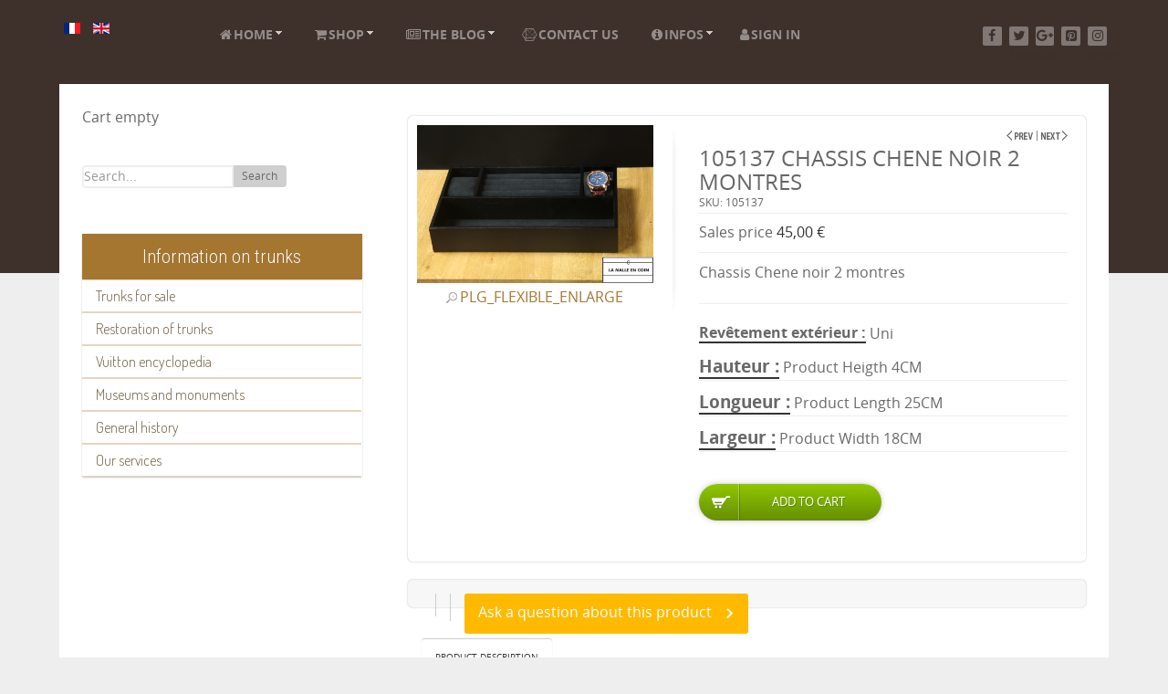

--- FILE ---
content_type: text/html; charset=utf-8
request_url: https://www.la-malle-en-coin.com/en/trunks-for-sale/travel-accessories/105137-chassis-chene-noir-2-montres-detail.html
body_size: 13661
content:
<!DOCTYPE html>
<html lang="en-GB" dir="ltr">
        <head>
            <meta name="viewport" content="width=device-width, initial-scale=1.0">
        <meta http-equiv="X-UA-Compatible" content="IE=edge" />
        
            
    <meta charset="utf-8" />
	<base href="https://www.la-malle-en-coin.com/en/trunks-for-sale/travel-accessories/105137-chassis-chene-noir-2-montres-detail.html" />
	<meta name="keywords" content="malle, bagage, louis vuitton, moynat" />
	<meta name="title" content="105137 Chassis Chene noir 2 montres" />
	<meta name="description" content="105137 Chassis Chene noir 2 montres Travel accessories Chassis Chene noir 2 montres" />
	<meta name="generator" content="Joomla! - Open Source Content Management" />
	<title>Travel accessories : 105137 Chassis Chene noir 2 montres</title>
	<link href="https://www.la-malle-en-coin.com/en/trunks-for-sale/travel-accessories/105137-chassis-chene-noir-2-montres-detail.html" rel="canonical" />
	<link href="/favicon.ico" rel="shortcut icon" type="image/vnd.microsoft.icon" />
	<link href="/components/com_virtuemart/assets/css/vm-ltr-common.css?vmver=3027cf3d" rel="stylesheet" />
	<link href="/components/com_virtuemart/assets/css/vm-ltr-site.css?vmver=3027cf3d" rel="stylesheet" />
	<link href="/components/com_virtuemart/assets/css/vm-ltr-reviews.css?vmver=3027cf3d" rel="stylesheet" />
	<link href="/components/com_virtuemart/assets/css/chosen.css?vmver=3027cf3d" rel="stylesheet" />
	<link href="/plugins/vmcustom/customfieldsforall/assets/css/customsforall_fe.css" rel="stylesheet" />
	<link href="/components/com_virtuemart/assets/css/facebox.css?vmver=3027cf3d" rel="stylesheet" />
	<link href="/templates/rt_photon/html/com_virtuemart/assets/css/flexible.css" rel="stylesheet" />
	<link href="/templates/rt_photon/html/com_virtuemart/assets/Flexible/fancybox2-helpers/jquery.fancybox2-thumbs.css" rel="stylesheet" />
	<link href="/plugins/system/jcemediabox/css/jcemediabox.min.css?6f7b44fafdd5f9e8fd70775d91824a8b" rel="stylesheet" />
	<link href="/plugins/system/jce/css/content.css?0b47b8d410ca85f999b4ddf67f0f1055" rel="stylesheet" />
	<link href="/media/mod_languages/css/template.css?0b47b8d410ca85f999b4ddf67f0f1055" rel="stylesheet" />
	<link href="/modules/mod_jux_megamenu/assets/css/style.css" rel="stylesheet" />
	<link href="/modules/mod_jux_megamenu/assets/css/animate.css" rel="stylesheet" />
	<link href="/modules/mod_jux_megamenu/assets/css/jux-font-awesome.css" rel="stylesheet" />
	<link href="/modules/mod_jux_megamenu/assets/css/style/lmec.css" rel="stylesheet" />
	<link href="/modules/mod_jux_megamenu/assets/css/stylec/custom-115.css" rel="stylesheet" />
	<link href="/modules/mod_vertical_menu/cache/139/e29269581b33ec59facb6e3cda0f134a.css" rel="stylesheet" />
	<link href="https://www.la-malle-en-coin.com/media/com_acymailing/css/module_default_basic_blue.css?v=1535039534" rel="stylesheet" />
	<link href="/media/gantry5/assets/css/font-awesome.min.css" rel="stylesheet" />
	<link href="/media/gantry5/engines/nucleus/css-compiled/nucleus.css" rel="stylesheet" />
	<link href="/templates/rt_photon/custom/css-compiled/photon_9.css" rel="stylesheet" />
	<link href="/media/gantry5/assets/css/bootstrap-gantry.css" rel="stylesheet" />
	<link href="/media/gantry5/engines/nucleus/css-compiled/joomla.css" rel="stylesheet" />
	<link href="/media/jui/css/icomoon.css" rel="stylesheet" />
	<link href="/templates/rt_photon/custom/css-compiled/photon-joomla_9.css" rel="stylesheet" />
	<link href="/templates/rt_photon/custom/css-compiled/custom_9.css" rel="stylesheet" />
	<link href="/templates/rt_photon/css/demo.css" rel="stylesheet" />
	<link href="/templates/rt_photon/css/animate.css" rel="stylesheet" />
	<style>
#js-mainnav.lmec ul.level1 .childcontent { margin: -20px 0 0 170px; }
.noscript div#off-menu_139 dl.level1 dl{
	position: static;
}
.noscript div#off-menu_139 dl.level1 dd.parent{
	height: auto !important;
	display: block;
	visibility: visible;
}

				 
				.FlexibleFlexibleZoomWindowContainer .FlexibleZoomWindow {box-shadow: 0 0px 10px rgba(0,0,0,0.8); -webkit-box-shadow:0 0px 10px rgba(0,0,0,0.8);-moz-box-shadow:0 0px 10px rgba(0,0,0,0.8);border:0px solid #ccc;}
				
				.flexibleZoomContainer .flexibleZoomLens { border: 2px solid #ffba00; background: url(/plugins/system/flexibleTemplate/assets/images/) repeat;}
			
	</style>
	<script type="application/json" class="joomla-script-options new">{"csrf.token":"34a2bfa1679cb5a272deb9144bbecf86","system.paths":{"root":"","base":""}}</script>
	<script src="/templates/rt_photon/js/jui/jquery.min.js?0b47b8d410ca85f999b4ddf67f0f1055"></script>
	<script src="/media/jui/js/jquery-noconflict.js?0b47b8d410ca85f999b4ddf67f0f1055"></script>
	<script src="/media/jui/js/jquery-migrate.min.js?0b47b8d410ca85f999b4ddf67f0f1055"></script>
	<script src="/templates/rt_photon/html/com_virtuemart/assets/js/flexible.js"></script>
	<script src="/templates/rt_photon/html/com_virtuemart/assets/Flexible/fancybox2-helpers/jquery.fancybox2-thumbs.js"></script>
	<script src="/components/com_virtuemart/assets/js/jquery-ui.min.js?vmver=1.9.2"></script>
	<script src="/components/com_virtuemart/assets/js/jquery.ui.autocomplete.html.js"></script>
	<script src="/components/com_virtuemart/assets/js/jquery.noconflict.js" async></script>
	<script src="/components/com_virtuemart/assets/js/vmsite.js?vmver=3027cf3d"></script>
	<script src="/components/com_virtuemart/assets/js/chosen.jquery.min.js?vmver=3027cf3d"></script>
	<script src="/components/com_virtuemart/assets/js/vmprices.js?vmver=3027cf3d"></script>
	<script src="/templates/rt_photon/js/dynupdate.js?vmver=3027cf3d"></script>
	<script src="/components/com_virtuemart/assets/js/facebox.js"></script>
	<script src="/plugins/system/jcemediabox/js/jcemediabox.min.js?67ccf32dfb55f9ee701d334ba02759d6"></script>
	<script src="/modules/mod_jux_megamenu/assets/js/headroom.js"></script>
	<script src="/modules/mod_jux_megamenu/assets/js/SmoothScroll.js"></script>
	<script src="/modules/mod_virtuemart_cart/assets/js/update_cart.js?vmver=3027cf3d"></script>
	<script src="https://cdnjs.cloudflare.com/ajax/libs/gsap/1.18.2/TweenMax.min.js"></script>
	<script src="/modules/mod_vertical_menu/js/perfect-scrollbar.js"></script>
	<script src="/modules/mod_vertical_menu/js/mod_vertical_menu.js"></script>
	<script src="/media/jui/js/bootstrap.min.js?0b47b8d410ca85f999b4ddf67f0f1055"></script>
	<script src="https://www.la-malle-en-coin.com/media/com_acymailing/js/acymailing_module.js?v=5104" async></script>
	<!--[if lt IE 9]><script src="/media/system/js/html5fallback.js?0b47b8d410ca85f999b4ddf67f0f1055"></script><![endif]-->
	<script src="/media/system/js/mootools-core.js?0b47b8d410ca85f999b4ddf67f0f1055"></script>
	<script src="/media/system/js/core.js?0b47b8d410ca85f999b4ddf67f0f1055"></script>
	<script>

	 
	jQuery(function($) {
		$(document).ready(function(){
			$(".fancybox2").fancybox2({
				padding: 0,
				margin:20,
				width : "90%",
				height	: "90%"	
			});
			$(".flexibleModal").fancybox2({
				type: "iframe",
				maxWidth	: 800,
				maxHeight	: 600,
				fitToView	: false,
				width		: "90%",
				height		: "90%",
				autoSize	: false,
				closeClick	: false,
				openEffect	: "fade",
				closeEffect	: "fade",
				scrolling : "auto",
				preload   : false,
				padding:0	
	   		});
		});
	});


jQuery(function($) {	
       $.fn.EnlargeView = function() {
		$('a.FlexibleMainImage.FlexibleSingle img').bind('click', function () {
			$.fancybox2($(this).attr('src'));
		});
		$('a.FlexibleMainImage.FlexibleGallery').bind('click', function (e) {
        var ez = $('#FlexibleMainImage').data('flexibleZoomEffect');
        $.fancybox2(ez.getGalleryList(), {
            prevEffect: 'elastic',
            nextEffect: 'elastic',
            openEffect: 'elastic',
            closeEffect: 'fade',
            loop: true,
            padding: 0,
            margin: 20,
            autoPlay: false,
            helpers: {
                title: {
                    type: 'over'
                },
                thumbs: {
                    width: 100,
                    height: 100,
                    position: 'bottom'
                }
            },
            playSpeed: 3000
        });
        return false;
   	   });
		};  
		$(document).ready(function(){
			$.fn.EnlargeView();	
		});  
	});	
	//<![CDATA[ 
if (typeof Virtuemart === "undefined"){
	Virtuemart = {};}
vmSiteurl = 'https://www.la-malle-en-coin.com/' ;
Virtuemart.vmSiteurl = vmSiteurl;
vmLang = '&lang=en';
Virtuemart.vmLang = vmLang; 
vmLangTag = 'en';
Virtuemart.vmLangTag = vmLangTag;
Itemid = '&Itemid=371';
Virtuemart.addtocart_popup = "1" ; 
vmCartText = '%2$s x %1$s was added to your cart.' ;
vmCartError = 'There was an error while updating your cart.' ;
usefancy = false; //]]>
jQuery(document).ready(function(){WFMediaBox.init({"base":"\/","theme":"bootstrap","mediafallback":0,"mediaselector":"audio,video","width":"","height":"","lightbox":1,"shadowbox":0,"icons":1,"overlay":1,"overlay_opacity":0,"overlay_color":"","transition_speed":500,"close":2,"scrolling":"fixed","labels":{"close":"Close","next":"Next","previous":"Previous","cancel":"Cancel","numbers":"{{numbers}}","numbers_count":"{{current}} of {{total}}","download":"Download"}});});	if(typeof acymailingModule == 'undefined'){
				var acymailingModule = [];
			}
			
			acymailingModule['emailRegex'] = /^[a-z0-9!#$%&\'*+\/=?^_`{|}~-]+(?:\.[a-z0-9!#$%&\'*+\/=?^_`{|}~-]+)*\@([a-z0-9-]+\.)+[a-z0-9]{2,10}$/i;

			acymailingModule['NAMECAPTION'] = 'Name';
			acymailingModule['NAME_MISSING'] = 'Please enter your name';
			acymailingModule['EMAILCAPTION'] = 'E-mail';
			acymailingModule['VALID_EMAIL'] = 'Please enter a valid e-mail address';
			acymailingModule['ACCEPT_TERMS'] = 'Please check the Terms and Conditions';
			acymailingModule['CAPTCHA_MISSING'] = 'The captcha is invalid, please try again';
			acymailingModule['NO_LIST_SELECTED'] = 'Please select the lists you want to subscribe to';
		
		acymailingModule['level'] = 'enterprise';
		acymailingModule['reqFieldsformAcymailing36801'] = Array('html');
		acymailingModule['validFieldsformAcymailing36801'] = Array('Please enter a value for the field Receive');
acymailingModule['excludeValuesformAcymailing36801'] = [];
acymailingModule['excludeValuesformAcymailing36801']['name'] = 'Name';
acymailingModule['excludeValuesformAcymailing36801']['email'] = 'E-mail';
    (function(i,s,o,g,r,a,m){i['GoogleAnalyticsObject']=r;i[r]=i[r]||function(){
    (i[r].q=i[r].q||[]).push(arguments)},i[r].l=1*new Date();a=s.createElement(o),
    m=s.getElementsByTagName(o)[0];a.async=1;a.src=g;m.parentNode.insertBefore(a,m)
    })(window,document,'script','//www.google-analytics.com/analytics.js','ga');    ga('create', 'UA-4021457-13', 'auto');
            ga('send', 'pageview');
    var jqFlexible = jQuery;

			if (jqFlexible(window).width() < 769) {
				var ZoomMobile = 'inner';
				var scrollMobile = false;
				var tintCheck = false;
			} else {
				var ZoomMobile = 'window';
				var scrollMobile = true;var tintCheck = false;	};
			jqFlexible.fn.flexibleZoom = function() {	 jqFlexible('#FlexibleMainImage').flexibleZoomEffect({ gallery:'FlexibleAdditionalGallery', cursor: 'pointer', galleryActiveClass: 'active', imageCrossfade: false, loadingIcon: 'active', easing: true, easingAmount: 10, FlexibleZoomWindowWidth: 400, FlexibleZoomWindowHeight: 400, FlexibleZoomWindowOffetx: 10, FlexibleZoomWindowOffety: 0, FlexibleZoomWindowPosition: 1, FlexibleZoomWindowBgColour: '#fff', lensFadeIn: false, lensFadeOut: false, FlexibleZoomWindowFadeIn: true, FlexibleZoomWindowFadeOut: true, FlexibleZoomWindowAlwaysShow: false, zoomTintFadeIn: true, zoomTintFadeOut: true, showLens: true, lensShape: 'round', lensSize: '200', containLensZoom: false, lensColour: 'white', lensOpacity: 0.4, lenszoom: false, tint: tintCheck, tintColour: '#ffba00', tintOpacity: '0.5', zoomType: ZoomMobile});jqFlexible('.product-fields select, .product-field-display select, .product-field-display input').not('.product-field-type-A select').change(function(e){ var currentValue = jqFlexible(this).val(); console.log(currentValue); var smallImage = jqFlexible('#FlexibleAdditionalGallery a[rel='+ currentValue +']').attr('data-zoom-image'); var largeImage = jqFlexible('#FlexibleAdditionalGallery a[rel='+ currentValue +']').attr('data-image'); if(typeof smallImage != 'undefined') { jqFlexible('#FlexibleAdditionalGallery a').removeClass('active'); jqFlexible('#FlexibleAdditionalGallery a[rel='+ currentValue +']').addClass('active'); var ez = jqFlexible('#FlexibleMainImage').data('flexibleZoomEffect'); ez.swaptheimage(smallImage, largeImage); } }); jqFlexible('#flexible_enlarge').bind('click', function (e) { jqFlexible('#FlexibleMainImage').trigger('click'); return false; });};jqFlexible(window).load(function() {jqFlexible.fn.flexibleZoom();}); 
	</script>
	<meta property="og:description" content="Chassis Chene noir 2 montres"/>
	<meta property="og:title" content="105137 Chassis Chene noir 2 montres"/>
	<meta property="og:url" content="https://www.la-malle-en-coin.com:443/en/trunks-for-sale/travel-accessories/105137-chassis-chene-noir-2-montres-detail.html"/>
	<meta property="og:image" content="https://www.la-malle-en-coin.com/images/stories/virtuemart/product/105137_coffret_chene_noir_2_montres___1673873281_600.jpg"/>
	<script>
document[(_el=document.addEventListener)?'addEventListener':'attachEvent'](_el?'DOMContentLoaded':'onreadystatechange',function(){
	if (!_el && document.readyState != 'complete') return;
	(window.jq183||jQuery)('.noscript').removeClass('noscript');
	window.sm139 = new VerticalSlideMenu({
		id: 139,
		visibility: ["1","1","1","1","0",["0","px"],["10000","px"]],
		parentHref: 1,
		theme: 'flat',
		result: 'Search Results',
		noResult: 'No Results Found',
		backItem: '',
		filterDelay: 500,
		filterMinChar: 3,
		navtype: 'drop',
		sidebar: 0,
		popup: 0,
		overlay: 0,
		sidebarUnder: 768,
		width: 300,
		menuIconCorner: 1,
		menuIconX: 0,
		menuIconY: 0,
		hidePopupUnder: 1750,
		siteBg: '#eeeeee',
		effect: 6,
    dur: 400/1000,
		perspective: 0,
		inEase: 'Quad.easeOut'.split('.').reverse().join(''),
		inOrigin: '50% 50% 0',
		inX: 100,
		inUnitX: '%',
    logoUrl: '',
		inCSS: {
			y: 0,
			opacity: 100/100,
			rotationX: 0,
			rotationY: 0,
			rotationZ: 0,
			skewX: 0,
			skewY: 0,
			scaleX: 100/100,
			scaleY: 100/100
		},
		outEase: 'Quad.easeOut'.split('.').reverse().join(''),
		outOrigin: '50% 50% 0',
		outX: -100,
		outUnitX: '%',
		outCSS: {
			y: 0,
			opacity: 100/100,
			rotationX: 0,
			rotationY: 0,
			rotationZ: 0,
			skewX: 0,
			skewY: 0,
			scaleX: 100/100,
			scaleY: 100/100
		},
		anim: {
			perspective: 1000,
			inDur: 300/1000,
			inEase: 'Quad.easeOut'.split('.').reverse().join(''),
			inOrigin: '0% 50% 0',
			inX: 0,
			inUnitX: 'px',
			inCSS: {
				y: 0,
				opacity: 0/100,
				rotationX: 0,
				rotationY: 90,
				rotationZ: 0,
				skewX: 0,
				skewY: 0,
				scaleX: 100/100,
				scaleY: 100/100
			},
			outDur: 300/1000,
			outEase: 'Quad.easeOut'.split('.').reverse().join(''),
			outOrigin: '0% 50% 0',
			outX: 0,
			outUnitX: 'px',
			outCSS: {
				y: 0,
				opacity: 0/100,
				rotationX: 0,
				rotationY: 90,
				rotationZ: 0,
				skewX: 0,
				skewY: 0,
				scaleX: 100/100,
				scaleY: 100/100
			}
		},
		miAnim: 0,
		miDur: 500/1000,
		miShift: 40/1000,
		miEase: 'Quad.easeOut'.split('.').reverse().join(''),
		miX: 40,
		miUnitX: '%',
		miCSS: {
			transformPerspective: 600,
			transformOrigin: '50% 50% 0',
			y: 0,
			opacity: 0/100,
			rotationX: 0,
			rotationY: 0,
			rotationZ: 0,
			skewX: 0,
			skewY: 0,
			scaleX: 100/100,
			scaleY: 100/100
		},
		iconAnim: 0 && 0,
		bgX: 0,
		dropwidth: 250,
		dropspace: 0,
		dropFullHeight: 0,
		dropEvent: 'mouseenter',
		opened: 1,
		autoOpen: 0,
		autoOpenAnim: 1,
		hideBurger: 0
	});
});
</script>

    <!--[if (gte IE 8)&(lte IE 9)]>
        <script type="text/javascript" src="/media/gantry5/assets/js/html5shiv-printshiv.min.js"></script>
        <link rel="stylesheet" href="/media/gantry5/engines/nucleus/css/nucleus-ie9.css" type="text/css"/>
        <script type="text/javascript" src="/media/gantry5/assets/js/matchmedia.polyfill.js"></script>
        <![endif]-->
                    </head>

    <body class="gantry site com_virtuemart view-productdetails no-layout no-task dir-ltr itemid-371 outline-9 g-offcanvas-left g-default g-style-preset5"><div class="sm-pusher"><div class="sm-content"><div class="sm-content-inner">
        <div id="g-offsidebar-overlay"></div>
                    

        <div id="g-offcanvas"  data-g-offcanvas-swipe="1" data-g-offcanvas-css3="1">
                
        <div class="g-grid">                        
        <div class="g-block size-100">
            <div class="g-content g-particle">
            <div id="g-mobilemenu-container" data-g-menu-breakpoint="48rem"></div>
            </div>
        </div>
            </div>
    </div>
        <div id="g-page-surround">
            <div class="g-offcanvas-hide g-offcanvas-toggle" data-offcanvas-toggle><i class="fa fa-fw fa-bars" aria-hidden="true"></i></div>                        

                                

                

                
    
                <section id="g-navigation" class="nav-large-offset">
                <div class="g-container">                        
        <div class="g-grid">                        
        <div class="g-block size-15">
            <div class="g-content">
                                    <div class="platform-content"><div class="moduletable ">
						<div class="mod-languages">

	<ul class="lang-inline">
						<li dir="ltr">
			<a href="/fr/malles-a-vendre/accessoires-de-voyage.html">
												<img src="/media/mod_languages/images/fr.gif" alt="Français (FR)" title="Français (FR)" />										</a>
			</li>
								<li class="lang-active" dir="ltr">
			<a href="/en/trunks-for-sale/travel-accessories.html">
												<img src="/media/mod_languages/images/en.gif" alt="English (UK)" title="English (UK)" />										</a>
			</li>
				</ul>

</div>
		</div></div>
            
        </div>
        </div>
                    
        <div class="g-block size-65">
            <div class="g-content">
                                    <div class="platform-content"><div class="moduletable ">
						<div id="jux_memamenu115">
	<div id="megamenucss" class="megamenucss115">
		<div id="js-mainnav" class="clearfix megamenu horizontal left lmec left down noJS  megamenu">
						<div id="CSS3-megaMenuToggle" class="megaMenuToggle">
				<i class="jux-fa jux-fa-bars font-item-menu"></i>
			</div>
						<div class="js-megamenu containerlmec clearfix" id="js-meganav">
<ul class="megamenu level0"><li  class="megacss first haschild submenu-align-auto"><a href="/en/"  class="megacss first haschild " id="menu168" ><span class="menu-title"><i class="jux-fa  jux-fa-home"></i>Home</span></a><div style='0' class="childcontent adddropdown clearfix cols1  ">
<div class=" jux-fa jux-fa-angle-down dropdown-toggle " id="arrow-icon" data-toggle="dropdown"></div>
<div class="childcontent-inner-wrap dropdown-menu">
<div class="childcontent-inner clearfix" style="width: 200px;"><div class="megacol column1 first" style="width: 200px;"><ul class="megamenu level1"><li  class="megacss first submenu-align-auto"><a href="/en/home-en-gb/vuitton-encyclopedia.html"  class="megacss first " id="menu477" ><span class="menu-title"><i class="jux-fa  jux-"></i>Vuitton encyclopedia</span></a></li></ul></div></div>
</div></div></li><li  class="megacss haschild submenu-align-auto"><a href="/en/shop.html"  class="megacss haschild " id="menu313" ><span class="menu-title"><i class="jux-fa  jux-fa-shopping-cart"></i>Shop</span></a><div style='0' class="childcontent adddropdown clearfix cols1  ">
<div class=" jux-fa jux-fa-angle-down dropdown-toggle " id="arrow-icon" data-toggle="dropdown"></div>
<div class="childcontent-inner-wrap dropdown-menu">
<div class="childcontent-inner clearfix" style="width: 200px;"><div class="megacol column1 first" style="width: 200px;"><ul class="megamenu level1"><li  class="megacss first submenu-align-auto"><a href="/en/shop/terms-of-sales.html"  class="megacss first " id="menu341" ><span class="menu-title"><i class="jux-fa  jux-fa-file-text-o "></i>Terms of Sales</span></a></li><li  class="megacss submenu-align-auto"><a href="/en/shop/shop-homepage.html"  class="megacss " id="menu342" ><span class="menu-title"><i class="jux-fa  jux-fa-shopping-cart"></i>Shop homepage</span></a></li><li  class="megacss last submenu-align-auto"><a href="/en/shop/the-buyer-s-guide-for-luxury-trunks.html"  class="megacss last " id="menu353" title="The buyer’s guide for luxury trunks" ><span class="menu-title"><i class="jux-fa  jux-fa-hand-o-right"></i>Buyer’s guide</span></a></li></ul></div></div>
</div></div></li><li  class="megacss haschild submenu-align-auto"><a href="/en/the-blog.html"  class="megacss haschild " id="menu186" ><span class="menu-title"><i class="jux-fa  jux-fa-newspaper-o"></i>The blog</span></a><div style='0' class="childcontent adddropdown clearfix cols1  ">
<div class=" jux-fa jux-fa-angle-down dropdown-toggle " id="arrow-icon" data-toggle="dropdown"></div>
<div class="childcontent-inner-wrap dropdown-menu">
<div class="childcontent-inner clearfix" style="width: 200px;"><div class="megacol column1 first" style="width: 200px;"><ul class="megamenu level1"><li  class="megacss first submenu-align-auto"><a href="/en/the-blog/browsing-the-blog.html"  class="megacss first " id="menu173" ><span class="menu-title"><i class="jux-fa  jux-fa-forward"></i>Browsing the blog</span></a></li><li  class="megacss last submenu-align-auto"><a href="/en/the-blog/list-of-articles.html"  class="megacss last " id="menu174" ><span class="menu-title"><i class="jux-fa  jux-fa-list "></i>List of articles</span></a></li></ul></div></div>
</div></div></li><li  class="megacss submenu-align-auto"><a href="/en/contact-us.html"  class="megacss " id="menu175" ><span class="menu-title"><i class="jux-fa  jux-fa-connectdevelop"></i>Contact us</span></a></li><li  class="megacss haschild submenu-align-auto"><a href="/en/infos.html"  class="megacss haschild " id="menu178" ><span class="menu-title"><i class="jux-fa  jux-fa-info-circle"></i>Infos</span></a><div style='0' class="childcontent adddropdown clearfix cols1  ">
<div class=" jux-fa jux-fa-angle-down dropdown-toggle " id="arrow-icon" data-toggle="dropdown"></div>
<div class="childcontent-inner-wrap dropdown-menu">
<div class="childcontent-inner clearfix" style="width: 200px;"><div class="megacol column1 first" style="width: 200px;"><ul class="megamenu level1"><li  class="megacss first submenu-align-auto"><a href="/en/infos/press.html"  class="megacss first " id="menu179" ><span class="menu-title"><i class="jux-fa  jux-fa-newspaper-o"></i>Press</span></a></li><li  class="megacss last submenu-align-auto"><a href="/en/infos/question.html"  class="megacss last " id="menu447" ><span class="menu-title"><i class="jux-fa  jux-"></i>Question ?</span></a></li></ul></div></div>
</div></div></li><li  class="megacss last submenu-align-auto"><a href="/en/sign-in.html"  class="megacss last " id="menu301" ><span class="menu-title"><i class="jux-fa  jux-fa-user"></i>Sign in</span></a></li></ul>
</div>		</div>
	</div>
</div>

<style type="text/css">
	 #jux_memamenu115 ul.megamenu li.haschild.megacss:hover>div.childcontent.adddropdown,
	 #jux_memamenu115 .childcontent.open>.dropdown-menu{
	 	opacity:1;
	 	visibility:visible;
	 	display:block;
	 	-moz-animation:fadeInDown 400ms ease-in ;
       	-webkit-animation: fadeInDown 400ms ease-in ;
       	animation:fadeInDown 400ms ease-in ;}
	}
</style>
<script type="text/javascript">
    jQuery(document).ready(function ($) {
        $(".megamenucss115 #CSS3-megaMenuToggle").click(function () {
             $(".megamenucss115 .js-megamenu").toggleClass("dropdown-menucssjs-meganav");
             
           
        });
  	   $(window).resize(function () {
            if (document.body.offsetWidth > 768) {
             	 $(".megamenucss115 .js-megamenu").removeClass("dropdown-menucssjs-meganav"); 
            }
            
        });
    });
</script>


			</div></div>
            
        </div>
        </div>
                    
        <div class="g-block hidden-phone size-20">
            <div class="g-content g-particle">
            <div class="g-social align-right">
                    <a target="_blank" href="https://www.facebook.com/lamalleencoin/" title="Facebook" aria-label="Facebook">
                <span class="fa fa-facebook fa-fw"></span>                <span class="g-social-text">Facebook</span>            </a>
                    <a target="_blank" href="https://twitter.com/Malleencoin" title="Twitter " aria-label="Twitter ">
                <span class="fa fa-twitter fa-fw"></span>                <span class="g-social-text">Twitter </span>            </a>
                    <a target="_blank" href="https://plus.google.com/106839782368936875666" title="Google+" aria-label="Google+">
                <span class="fa fa-google-plus fa-fw"></span>                <span class="g-social-text">Google+</span>            </a>
                    <a target="_blank" href="https://www.pinterest.fr/Lamalleencoin/pins/" title="Pinterest" aria-label="Pinterest">
                <span class="fa fa-pinterest-square"></span>                <span class="g-social-text">Pinterest</span>            </a>
                    <a target="_blank" href="https://www.instagram.com/lamalleencoin/" title="Instagram" aria-label="Instagram">
                <span class="fa fa-instagram"></span>                <span class="g-social-text">Instagram</span>            </a>
            </div>
            </div>
        </div>
            </div>
            </div>
        
    </section>
                    

        
    
    
    
            <div class="g-container">    <section id="g-container-4448" class="g-wrapper">
                    
        <div class="g-grid">                        
        <div class="g-block equal-height size-31">
            <section id="g-sidebar">
                                
        <div class="g-grid">                        
        <div class="g-block hidden-phone size-100">
            <div class="g-content">
                                    <div class="platform-content"><div class="moduletable ">
						
<!-- Virtuemart 2 Ajax Card -->
<div class="vmCartModule " id="vmCartModule">
	<div class="hiddencontainer" style=" display: none; ">
		<div class="vmcontainer">
			<div class="product_row">
				<span class="quantity"></span>&nbsp;x&nbsp;<span class="product_name"></span>

							<div class="subtotal_with_tax" style="float: right;"></div>
						<div class="customProductData"></div><br>
			</div>
		</div>
	</div>
	<div class="vm_cart_products">
		<div class="vmcontainer">

				</div>
	</div>

	<div class="total" style="float: right;">
			</div>

<div class="total_products">Cart empty</div>
<div class="show_cart">
	</div>
<div style="clear:both;"></div>
<div class="payments-signin-button" ></div><noscript>
Please wait</noscript>
</div>

		</div></div><div class="platform-content"><div class="moduletable ">
						
<form class="cf-form-search" id="cf_form_127" action="/en/component/customfilters/?Itemid=" method="get">
	<div class="cf-searchmod-wrapper" id="cf_wrapp_all_127">
		<span class="input-append">
			<input name="q" id="q_127_0" value="" type="search" placeholder="Search..." maxlength="100" size="15" id="cf-searchmod-input_127" class="cf-searchmod-input  cf-searchmod-input-small" />

			<button type="submit" id="q_127_button" class="btn btn-primary cf_apply_button btn-small" title="Search">Search</button>
		</span>
        <div class="cf_message" id="q_127_message"></div>
			</div>
</form>

		</div></div><div class="platform-content"><div class="moduletable ">
							<div class="no"></div>
						<div class="noscript">
	<nav id="off-menu_139" class="off-menu_139 sm-menu ">
          <h3 class="sm-head">
    <span class="sm-title">Information on trunks</span>
  </h3>
      <div class="sm-levels">
    <div class="sm-level level1"><dl class="level1">
  <dt class="level1 off-nav-354 parent first">
        <div class="inner">
      <div class="link"><a data-text="Trunks for sale" href="/en/trunks-for-sale.html">Trunks for sale</a></div>
          </div>
  </dt>
  <dd class="level1 off-nav-354 parent first">
    <div class="sm-level level2"><dl class="level2">
  <dt class="level2 off-nav-440 notparent first">
        <div class="inner">
      <div class="link"><a data-text="Search trunks" class="searchresult" href="/en/trunks-for-sale/search-trunks.html">Search trunks</a></div>
          </div>
  </dt>
  <dd class="level2 off-nav-440 notparent first">
      </dd>
    <dt class="level2 off-nav-356 parent">
        <div class="inner">
      <div class="link"><a data-text="Luxury trunks" href="/en/trunks-for-sale/luxury-trunks.html">Luxury trunks</a></div>
          </div>
  </dt>
  <dd class="level2 off-nav-356 parent">
    <div class="sm-level level3"><dl class="level3">
  <dt class="level3 off-nav-357 notparent first">
        <div class="inner">
      <div class="link"><a data-text=" Louis Vuitton trunks" href="/en/trunks-for-sale/luxury-trunks/louis-vuitton-trunks.html"> Louis Vuitton trunks</a></div>
          </div>
  </dt>
  <dd class="level3 off-nav-357 notparent first">
      </dd>
    <dt class="level3 off-nav-358 notparent">
        <div class="inner">
      <div class="link"><a data-text=" Goyard trunks" href="/en/trunks-for-sale/luxury-trunks/goyard-trunks.html"> Goyard trunks</a></div>
          </div>
  </dt>
  <dd class="level3 off-nav-358 notparent">
      </dd>
    <dt class="level3 off-nav-359 notparent">
        <div class="inner">
      <div class="link"><a data-text=" Moynat  trunks" href="/en/trunks-for-sale/luxury-trunks/moynat-trunks.html"> Moynat  trunks</a></div>
          </div>
  </dt>
  <dd class="level3 off-nav-359 notparent">
      </dd>
    <dt class="level3 off-nav-360 notparent">
        <div class="inner">
      <div class="link"><a data-text="Other brands of luxury  trunks" href="/en/trunks-for-sale/luxury-trunks/other-brands-of-luxury-trunks.html">Other brands of luxury  trunks</a></div>
          </div>
  </dt>
  <dd class="level3 off-nav-360 notparent">
      </dd>
               </dl></div></dd>  <dt class="level2 off-nav-361 parent">
        <div class="inner">
      <div class="link"><a data-text="Decorative trunks" href="/en/trunks-for-sale/malles-decoratives.html">Decorative trunks</a></div>
          </div>
  </dt>
  <dd class="level2 off-nav-361 parent">
    <div class="sm-level level3"><dl class="level3">
  <dt class="level3 off-nav-362 notparent first">
        <div class="inner">
      <div class="link"><a data-text="Flat trunks" href="/en/trunks-for-sale/malles-decoratives/flat-trunks.html">Flat trunks</a></div>
          </div>
  </dt>
  <dd class="level3 off-nav-362 notparent first">
      </dd>
    <dt class="level3 off-nav-363 notparent">
        <div class="inner">
      <div class="link"><a data-text="Curved trunks" href="/en/trunks-for-sale/malles-decoratives/curved-trunks.html">Curved trunks</a></div>
          </div>
  </dt>
  <dd class="level3 off-nav-363 notparent">
      </dd>
    <dt class="level3 off-nav-364 notparent">
        <div class="inner">
      <div class="link"><a data-text="Dome top trunks" href="/en/trunks-for-sale/malles-decoratives/dome-top-trunks.html">Dome top trunks</a></div>
          </div>
  </dt>
  <dd class="level3 off-nav-364 notparent">
      </dd>
    <dt class="level3 off-nav-365 notparent">
        <div class="inner">
      <div class="link"><a data-text="Other trunks" href="/en/trunks-for-sale/malles-decoratives/other-trunks.html">Other trunks</a></div>
          </div>
  </dt>
  <dd class="level3 off-nav-365 notparent">
      </dd>
    <dt class="level3 off-nav-366 notparent">
        <div class="inner">
      <div class="link"><a data-text="Wardrobe trunks" href="/en/trunks-for-sale/malles-decoratives/wardrobe-trunks.html">Wardrobe trunks</a></div>
          </div>
  </dt>
  <dd class="level3 off-nav-366 notparent">
      </dd>
    <dt class="level3 off-nav-367 notparent">
        <div class="inner">
      <div class="link"><a data-text="Trunks to restore" href="/en/trunks-for-sale/malles-decoratives/trunks-to-restore.html">Trunks to restore</a></div>
          </div>
  </dt>
  <dd class="level3 off-nav-367 notparent">
      </dd>
    <dt class="level3 off-nav-368 notparent">
        <div class="inner">
      <div class="link"><a data-text="Doll trunks" href="/en/trunks-for-sale/malles-decoratives/doll-trunks.html">Doll trunks</a></div>
          </div>
  </dt>
  <dd class="level3 off-nav-368 notparent">
      </dd>
    <dt class="level3 off-nav-369 notparent">
        <div class="inner">
      <div class="link"><a data-text="Picnic trunks" href="/en/trunks-for-sale/malles-decoratives/picnic-trunks.html">Picnic trunks</a></div>
          </div>
  </dt>
  <dd class="level3 off-nav-369 notparent">
      </dd>
               </dl></div></dd>  <dt class="level2 off-nav-370 notparent">
        <div class="inner">
      <div class="link"><a data-text="Suitcases" href="/en/trunks-for-sale/suitcases.html">Suitcases</a></div>
          </div>
  </dt>
  <dd class="level2 off-nav-370 notparent">
      </dd>
    <dt class="level2 off-nav-371 notparent opened active">
        <div class="inner">
      <div class="link"><a data-text="Travel accessories" href="/en/trunks-for-sale/travel-accessories.html">Travel accessories</a></div>
          </div>
  </dt>
  <dd class="level2 off-nav-371 notparent opened active">
      </dd>
    <dt class="level2 off-nav-487 notparent">
        <div class="inner">
      <div class="link"><a data-text="Sold luggages" href="/en/trunks-for-sale/sold-luggages.html">Sold luggages</a></div>
          </div>
  </dt>
  <dd class="level2 off-nav-487 notparent">
      </dd>
               </dl></div></dd>  <dt class="level1 off-nav-372 parent">
        <div class="inner">
      <div class="link"><a data-text="Restoration of trunks" href="/en/restoration-of-trunks.html">Restoration of trunks</a></div>
          </div>
  </dt>
  <dd class="level1 off-nav-372 parent">
    <div class="sm-level level2"><dl class="level2">
  <dt class="level2 off-nav-373 notparent first">
        <div class="inner">
      <div class="link"><a data-text="Before-after examples" href="/en/restoration-of-trunks/before-after-examples.html">Before-after examples</a></div>
          </div>
  </dt>
  <dd class="level2 off-nav-373 notparent first">
      </dd>
    <dt class="level2 off-nav-374 notparent">
        <div class="inner">
      <div class="link"><a data-text="Tips" href="/en/restoration-of-trunks/tips.html">Tips</a></div>
          </div>
  </dt>
  <dd class="level2 off-nav-374 notparent">
      </dd>
    <dt class="level2 off-nav-375 notparent">
        <div class="inner">
      <div class="link"><a data-text="Guide" href="/en/restoration-of-trunks/guide.html">Guide</a></div>
          </div>
  </dt>
  <dd class="level2 off-nav-375 notparent">
      </dd>
    <dt class="level2 off-nav-376 notparent">
        <div class="inner">
      <div class="link"><a data-text="Restore a Wardrobe trunk" href="/en/restoration-of-trunks/restore-a-wardrobe-trunk.html">Restore a Wardrobe trunk</a></div>
          </div>
  </dt>
  <dd class="level2 off-nav-376 notparent">
      </dd>
    <dt class="level2 off-nav-377 notparent">
        <div class="inner">
      <div class="link"><a data-text="Preamble" href="/en/restoration-of-trunks/preamble.html">Preamble</a></div>
          </div>
  </dt>
  <dd class="level2 off-nav-377 notparent">
      </dd>
    <dt class="level2 off-nav-378 notparent">
        <div class="inner">
      <div class="link"><a data-text="Restoring a trunk" href="/en/restoration-of-trunks/restoring-a-trunk.html">Restoring a trunk</a></div>
          </div>
  </dt>
  <dd class="level2 off-nav-378 notparent">
      </dd>
    <dt class="level2 off-nav-379 notparent">
        <div class="inner">
      <div class="link"><a data-text="The leather" href="/en/restoration-of-trunks/the-leather.html">The leather</a></div>
          </div>
  </dt>
  <dd class="level2 off-nav-379 notparent">
      </dd>
               </dl></div></dd>  <dt class="level1 off-nav-477 notparent">
        <div class="inner">
      <div class="link"><a data-text="Vuitton encyclopedia" href="/en/home-en-gb/vuitton-encyclopedia.html">Vuitton encyclopedia</a></div>
          </div>
  </dt>
  <dd class="level1 off-nav-477 notparent">
      </dd>
    <dt class="level1 off-nav-380 parent">
        <div class="inner">
      <div class="link"><a data-text="Museums and monuments" href="/en/museums-and-monuments.html">Museums and monuments</a></div>
          </div>
  </dt>
  <dd class="level1 off-nav-380 parent">
    <div class="sm-level level2"><dl class="level2">
  <dt class="level2 off-nav-381 notparent first">
        <div class="inner">
      <div class="link"><a data-text="The museum" href="/en/museums-and-monuments/the-museum.html">The museum</a></div>
          </div>
  </dt>
  <dd class="level2 off-nav-381 notparent first">
      </dd>
    <dt class="level2 off-nav-382 notparent">
        <div class="inner">
      <div class="link"><a data-text="Discover GOYARD" href="/en/museums-and-monuments/discover-goyard.html">Discover GOYARD</a></div>
          </div>
  </dt>
  <dd class="level2 off-nav-382 notparent">
      </dd>
    <dt class="level2 off-nav-383 notparent">
        <div class="inner">
      <div class="link"><a data-text="Discover VUITTON" href="/en/museums-and-monuments/discover-vuitton.html">Discover VUITTON</a></div>
          </div>
  </dt>
  <dd class="level2 off-nav-383 notparent">
      </dd>
    <dt class="level2 off-nav-384 notparent">
        <div class="inner">
      <div class="link"><a data-text="Discover MOYNAT" href="/en/museums-and-monuments/discover-moynat.html">Discover MOYNAT</a></div>
          </div>
  </dt>
  <dd class="level2 off-nav-384 notparent">
      </dd>
    <dt class="level2 off-nav-385 notparent">
        <div class="inner">
      <div class="link"><a data-text="Other brands" href="/en/museums-and-monuments/other-brands.html">Other brands</a></div>
          </div>
  </dt>
  <dd class="level2 off-nav-385 notparent">
      </dd>
    <dt class="level2 off-nav-386 notparent">
        <div class="inner">
      <div class="link"><a data-text="Trunk Sheet  " href="/en/museums-and-monuments/trunk-sheet.html">Trunk Sheet  </a></div>
          </div>
  </dt>
  <dd class="level2 off-nav-386 notparent">
      </dd>
    <dt class="level2 off-nav-387 notparent">
        <div class="inner">
      <div class="link"><a data-text="Bibliography" href="/en/museums-and-monuments/bibliography.html">Bibliography</a></div>
          </div>
  </dt>
  <dd class="level2 off-nav-387 notparent">
      </dd>
               </dl></div></dd>  <dt class="level1 off-nav-388 parent">
        <div class="inner">
      <div class="link"><a data-text="General history" href="/en/general-history1.html">General history</a></div>
          </div>
  </dt>
  <dd class="level1 off-nav-388 parent">
    <div class="sm-level level2"><dl class="level2">
  <dt class="level2 off-nav-389 notparent first">
        <div class="inner">
      <div class="link"><a data-text="General history" href="/en/general-history1/general-history.html">General history</a></div>
          </div>
  </dt>
  <dd class="level2 off-nav-389 notparent first">
      </dd>
    <dt class="level2 off-nav-390 notparent">
        <div class="inner">
      <div class="link"><a data-text=" USA Trunk makers " href="/en/general-history1/usa-trunk-makers.html"> USA Trunk makers </a></div>
          </div>
  </dt>
  <dd class="level2 off-nav-390 notparent">
      </dd>
    <dt class="level2 off-nav-391 notparent">
        <div class="inner">
      <div class="link"><a data-text="Advertising" href="/en/general-history1/advertising.html">Advertising</a></div>
          </div>
  </dt>
  <dd class="level2 off-nav-391 notparent">
      </dd>
    <dt class="level2 off-nav-392 notparent">
        <div class="inner">
      <div class="link"><a data-text=" French Trunk makers" href="/en/general-history1/french-trunk-makers.html"> French Trunk makers</a></div>
          </div>
  </dt>
  <dd class="level2 off-nav-392 notparent">
      </dd>
    <dt class="level2 off-nav-393 notparent">
        <div class="inner">
      <div class="link"><a data-text="Manufrance Trunks" href="/en/general-history1/manufrance-trunks.html">Manufrance Trunks</a></div>
          </div>
  </dt>
  <dd class="level2 off-nav-393 notparent">
      </dd>
    <dt class="level2 off-nav-394 notparent">
        <div class="inner">
      <div class="link"><a data-text="Hotel Labels/Stickers" href="/en/general-history1/hotel-labels-stickers.html">Hotel Labels/Stickers</a></div>
          </div>
  </dt>
  <dd class="level2 off-nav-394 notparent">
      </dd>
    <dt class="level2 off-nav-395 notparent">
        <div class="inner">
      <div class="link"><a data-text="Hartmann Catalog" href="/en/general-history1/hartmann-catalog.html">Hartmann Catalog</a></div>
          </div>
  </dt>
  <dd class="level2 off-nav-395 notparent">
      </dd>
    <dt class="level2 off-nav-396 notparent">
        <div class="inner">
      <div class="link"><a data-text="Short history of brands" href="/en/general-history1/short-history-of-brands.html">Short history of brands</a></div>
          </div>
  </dt>
  <dd class="level2 off-nav-396 notparent">
      </dd>
               </dl></div></dd>  <dt class="level1 off-nav-397 parent">
        <div class="inner">
      <div class="link"><a data-text="Our services" href="/en/our-services.html">Our services</a></div>
          </div>
  </dt>
  <dd class="level1 off-nav-397 parent">
    <div class="sm-level level2"><dl class="level2">
  <dt class="level2 off-nav-398 notparent first">
        <div class="inner">
      <div class="link"><a data-text="Our services" href="/en/our-services/our-services.html">Our services</a></div>
          </div>
  </dt>
  <dd class="level2 off-nav-398 notparent first">
      </dd>
    <dt class="level2 off-nav-399 notparent">
        <div class="inner">
      <div class="link"><a data-text="Leasing" href="/en/our-services/leasing.html">Leasing</a></div>
          </div>
  </dt>
  <dd class="level2 off-nav-399 notparent">
      </dd>
    <dt class="level2 off-nav-400 notparent">
        <div class="inner">
      <div class="link"><a data-text="Expertise" href="/en/our-services/expertise.html">Expertise</a></div>
          </div>
  </dt>
  <dd class="level2 off-nav-400 notparent">
      </dd>
    <dt class="level2 off-nav-401 notparent">
        <div class="inner">
      <div class="link"><a data-text="Restore on demand" href="/en/our-services/restore-on-demand.html">Restore on demand</a></div>
          </div>
  </dt>
  <dd class="level2 off-nav-401 notparent">
      </dd>
    <dt class="level2 off-nav-402 notparent">
        <div class="inner">
      <div class="link"><a data-text="Shopping" href="/en/our-services/shopping.html">Shopping</a></div>
          </div>
  </dt>
  <dd class="level2 off-nav-402 notparent">
      </dd>
               </dl></div></dd>         </dl></div>
    </div>
</nav></div>
		</div></div>
            
        </div>
        </div>
            </div>
            
    </section>
        </div>
                    
        <div class="g-block equal-height size-69">
            <section id="g-mainbar">
                                
        <div class="g-grid">                        
        <div class="g-block size-100">
            <div class="g-content">
                                                            <div class="platform-content row-fluid"><div class="span12"><div id="bd_results">
			<div id="cf_res_ajax_loader"></div><!-- AddThis Button BEGIN --> 
<script type="text/javascript">var addthis_config = {"data_track_addressbar":false};</script> 
<script type="text/javascript" src="//s7.addthis.com/js/300/addthis_widget.js#pubid=ra-4daf582b01478bfa"></script> 
<!-- AddThis Button END -->
<div id="FlexibleProductDetailsPage" class="productdetails-view">
  <div class="defaultpro">
  <div id="FlexibleAjaxLoading"> </div>
  <div class="productdetails-view-gradient">
    <div id="defaultprotop">
       
      <div id="FlexibleDetailsLeft" class="width40 floatleft FlexibleProductDetailsLeft">
      	<div style="padding-right:30px;">
      
      	
      <div class="flexible-main-image"> <a class="FlexibleMainImage FlexibleSingle" href="javascript:void(0);" > <img src="https://www.la-malle-en-coin.com/images/stories/virtuemart/product/105137_coffret_chene_noir_2_montres___1673873281_600.jpg" id="FlexibleMainImage" data-zoom-image="https://www.la-malle-en-coin.com/images/stories/virtuemart/product/105137_coffret_chene_noir_2_montres___1673873281_600.jpg" alt="105137 Chassis Chene noir 2 montres" /> </a> </div>
            <a id="flexible_enlarge" href="javascript:void(0);">PLG_FLEXIBLE_ENLARGE</a>
      	  
          
       
    	</div>
    </div>
      <div id="FlexibleDetailsRight" class="width60 floatright">
        <div class="FlexibleProductDetailsRight">
          <div class="FlexibleSpacerBuyArea">
                        <div class="FlexibleNeighboursNavigation">
                            <a class="FlexibleNeighbours FlexibleNeighboursPrev" data-dynamic-update="1" href="/en/trunks-for-sale/travel-accessories/105136-chassis-noir-2-montres-detail.html" title="" ></a> <span class="FlexibleNeighborSeperator"></span>
                                          <a class="FlexibleNeighbours FlexibleNeighboursNext" data-dynamic-update="1" href="/en/trunks-for-sale/travel-accessories/105131-chassis-marron-detail.html" title="" ></a>
                            <div class="clear"></div>
            </div>
                                    <div class="FlexibleProductDetailProductName">105137 Chassis Chene noir 2 montres</div>
                                    <div class="FlexibleProductDetailProductSKU">SKU: 105137</div>
                                                            
                        <div class="clear"></div>
            
            <div class="ThinBorder"> </div>
                        <div class="product-price" id="productPrice2300">
	<div class="PricesalesPrice vm-display vm-price-value"><span class="vm-price-desc">Sales price </span><span class="PricesalesPrice">45,00 €</span></div><div class="PriceunitPrice vm-nodisplay"><span class="vm-price-desc">Price / kg: </span><span class="PriceunitPrice"></span></div></div>
            <div class="clear"></div>
            <div class="ThinBorder"> </div>
                         
            
                        <div class="FlexibleShortDesc">
              <p> Chassis Chene noir 2 montres </p>
            </div>
             <div class="ThinBorder"> </div>
                        <div class="clear"></div>
            
        
	      
        <div class="addtocart-area">

	<form method="post" class="product js-recalculate" target="_parent" action="/en/trunks-for-sale/travel-accessories.html">
					<div class="product-fields">
			<div class="product-field product-field-type-S">
		    
			    <span class="product-fields-title" >Revêtement  extérieur</span>
			    	    	    <span class="product-field-display">Uni</span>
	    	    <span class="product-field-desc"></span>
	    	</div>
		    <div class="product-field product-field-type-P">
		    
			    <span class="product-fields-title" >Hauteur</span>
			    	    	    <span class="product-field-display">Product Heigth 4CM</span>
	    	    <span class="product-field-desc"></span>
	    	</div>
		    <div class="product-field product-field-type-P">
		    
			    <span class="product-fields-title" >Longueur</span>
			    	    	    <span class="product-field-display">Product Length 25CM</span>
	    	    <span class="product-field-desc"></span>
	    	</div>
		    <div class="product-field product-field-type-P">
		    
			    <span class="product-fields-title" >Largeur</span>
			    	    	    <span class="product-field-display">Product Width 18CM</span>
	    	    <span class="product-field-desc"></span>
	    	</div>
		    			</div>
			
		<div class="addtocart-bar">

							 
				 				 <div class="FlexibleCSS3Button ">
                  <span class="FlexibleCSS3ButtonInner">
                	                    <input class="addtocart-button FlexibleCSS3Button-text" type="submit" title="Add to Cart" value="Add to Cart" name="addtocart" />
                                    	<span class="FlexibleCSS3Button-symbol"></span>
                	<span class="FlexibleCSS3Button-slide-icon"></span>
                 </span>
                  
                                  <span class="FlexibleCSS3ButtonQuantity">
                 <span class="quantity-controls js-recalculate FlexibleMinus">
					<input type="button" class="quantity-controls quantity-minus"/>
                 </span>
                 <span class="quantity-box FlexibleInput">
                 				<input type="text" class="quantity-input js-recalculate" name="quantity[]"
					   onblur="Virtuemart.checkQuantity(this,1,'You can buy this product only in multiples of %s pieces!');"
					   onclick="Virtuemart.checkQuantity(this,1,'You can buy this product only in multiples of %s pieces!');"
					   onchange="Virtuemart.checkQuantity(this,1,'You can buy this product only in multiples of %s pieces!');"
					   onsubmit="Virtuemart.checkQuantity(this,1,'You can buy this product only in multiples of %s pieces!');"
					   value="1" init="1" step="1"  />
	    		</span>
				<span class="quantity-controls js-recalculate FlexiblePlus">
					<input type="button" class="quantity-controls quantity-plus"/>
	    		</span>
                </span>
                              </div>  

				 
				
			<div class="clear"></div>
		</div>
				<input type="hidden" class="pname" value="105137 Chassis Chene noir 2 montres"/>
		<input type="hidden" name="option" value="com_virtuemart"/>
		<input type="hidden" name="view" value="cart"/>
		<noscript><input type="hidden" name="task" value="add"/></noscript>
		<input type="hidden" name="virtuemart_product_id[]" value="2300"/>
	</form>

	<div class="clear"></div>
</div>
        
           
            
          </div>
          
        </div>
      </div>
      <div class="clear"></div>
    </div>
    
    
       
     
          <div class="FlexibleProductDetailShareWindow">
            <div class="floatleft FlexibleShareItemLeft"> 
        <!-- AddThis Button BEGIN -->
        <div class="addthis_toolbox addthis_default_style addthis_32x32_style">
                    <a class="addthis_button_facebook"></a>
                              <a class="addthis_button_twitter"></a>
                              <a class="addthis_button_pinterest_share"></a>
                              <a class="addthis_button_google_plusone_share"></a>
                              <a class="addthis_button_compact"></a>
                  </div>
        <!-- AddThis Button END --> 
      </div>
                        <div class="floatleft FlexibleAskQuestionElement"> <a class="flexibleButton flexibleModal" href="/en/trunks-for-sale/travel-accessories/105137-chassis-chene-noir-2-montres-detail/ask_a_question.html?tmpl=component"  >Ask a question about this product</a> </div>
          </div>
         
     
   
    
    
    
   
   
    <div class="clear"></div>
    <div id="vmFlyPageBottom" class="vmFlyPageBottom">
      <div class="tabsstyleDIV">
        <ul id="vmtabs" class="shadetabs">
          <li class="selected"><a href="javascript:void(0)" rel="#desc"><span>Product Description</span></a></li>
                                                                    </ul>
        <div class="tabcontent-container">
          <div id="desc" class="flex-tabcontent">
            <div class="product-description">  </div>
          </div>
                                                                    </div>
      </div>
    </div>
  </div>
  </div>

<script id="updateChosen_js" type="text/javascript">//<![CDATA[ 
if (typeof Virtuemart === "undefined")
	var Virtuemart = {};
	Virtuemart.updateChosenDropdownLayout = function() {
		var vm2string = {editImage: 'edit image',select_all_text: 'Select all',select_some_options_text: 'Available for all'};
		jQuery("select.vm-chzn-select").each( function () {
			jQuery(this).chosen({enable_select_all: true,select_all_text : vm2string.select_all_text,select_some_options_text:vm2string.select_some_options_text,disable_search_threshold: 5});
		});
	}
	jQuery(document).ready( function() {
		Virtuemart.updateChosenDropdownLayout($);
	}); //]]>
</script><script id="vm.countryState_js" type="text/javascript">//<![CDATA[ 
jQuery(document).ready( function($) {
			$("#virtuemart_country_id_field").vm2front("list",{dest : "#virtuemart_state_id_field",ids : "",prefiks : ""});
		}); //]]>
</script><script id="vm.countryStateshipto__js" type="text/javascript">//<![CDATA[ 
jQuery(document).ready( function($) {
			$("#shipto_virtuemart_country_id_field").vm2front("list",{dest : "#shipto_virtuemart_state_id_field",ids : "",prefiks : "shipto_"});
		}); //]]>
</script><script id="updDynamicListeners_js" type="text/javascript">//<![CDATA[ 
jQuery(document).ready(function() { // GALT: Start listening for dynamic content update.
	// If template is aware of dynamic update and provided a variable let's
	// set-up the event listeners.
	if (Virtuemart.container)
		Virtuemart.updateDynamicUpdateListeners();

}); //]]>
</script><script id="ready.vmprices_js" type="text/javascript">//<![CDATA[ 
jQuery(document).ready(function($) {

		Virtuemart.product($("form.product"));
}); //]]>
</script></div>
<script>
	 Virtuemart.container = jQuery('.productdetails-view');
	 Virtuemart.containerSelector = '.productdetails-view';
	 
</script></div></div></div>
    
            
    </div>
        </div>
            </div>
            
    </section>
        </div>
            </div>
    
    </section>
    </div>
                    

                
    
                <section id="g-bottom">
                <div class="g-container">                        
        <div class="g-grid">                        
        <div class="g-block size-40">
            <div class="g-content">
                                    <div class="platform-content"><div class="moduletable ">
						<div class="acymailing_module" id="acymailing_module_formAcymailing36801">
	<div class="acymailing_fulldiv" id="acymailing_fulldiv_formAcymailing36801"  >
		<form id="formAcymailing36801" action="/en/trunks-for-sale/travel-accessories.html" onsubmit="return submitacymailingform('optin','formAcymailing36801')" method="post" name="formAcymailing36801"  >
		<div class="acymailing_module_form" >
			<div class="acymailing_introtext">NewsLetter</div>			<div class="acymailing_form">
					<p class="onefield fieldacyname" id="field_name_formAcymailing36801">								<span class="acyfield_name">
								<input id="user_name_formAcymailing36801"  style="width:80%" onfocus="if(this.value == 'Name') this.value = '';" onblur="if(this.value=='') this.value='Name';" type="text" class="inputbox" name="user[name]" value="Name" title="Name"/>								</span>
								</p>
								<p class="onefield fieldacyemail" id="field_email_formAcymailing36801">								<span class="acyfield_email acy_requiredField">
								<input id="user_email_formAcymailing36801"  style="width:80%" onfocus="if(this.value == 'E-mail') this.value = '';" onblur="if(this.value=='') this.value='E-mail';" type="text" class="inputbox required" name="user[email]" value="E-mail" title="E-mail"/>								</span>
								</p>
								
					
					<p class="acysubbuttons">
												<input class="button subbutton btn btn-primary" type="submit" value="Subscribe" name="Submit" onclick="try{ return submitacymailingform('optin','formAcymailing36801'); }catch(err){alert('The form could not be submitted '+err);return false;}"/>
												<input class="button unsubbutton btn btn-inverse" type="button" value="Unsubscribe" name="Submit" onclick="return submitacymailingform('optout','formAcymailing36801')"/>
											</p>
				</div>
						<input type="hidden" name="ajax" value="1"/>
			<input type="hidden" name="acy_source" value="module_116" />
			<input type="hidden" name="ctrl" value="sub"/>
			<input type="hidden" name="task" value="notask"/>
			<input type="hidden" name="redirect" value="https%3A%2F%2Fwww.la-malle-en-coin.com%2Fen%2Ftrunks-for-sale%2Ftravel-accessories%2F105137-chassis-chene-noir-2-montres-detail.html"/>
			<input type="hidden" name="redirectunsub" value="https%3A%2F%2Fwww.la-malle-en-coin.com%2Fen%2Ftrunks-for-sale%2Ftravel-accessories%2F105137-chassis-chene-noir-2-montres-detail.html"/>
			<input type="hidden" name="option" value="com_acymailing"/>
						<input type="hidden" name="hiddenlists" value="6,5,4,3,2,1"/>
			<input type="hidden" name="acyformname" value="formAcymailing36801" />
						<input type="hidden" name="Itemid" value="185"/>			</div>
		</form>
	</div>
	</div>

		</div></div>
            
        </div>
        </div>
                    
        <div id="bot-social"class="g-block size-30">
            <div class="g-content">
                                    <div class="platform-content"><div class="moduletable ">
							<h4 class="g-title">Follow us!</h4>
						

<div class="custom"  >
	<div><a href="https://www.facebook.com/lamalleencoin/" target="_blank" rel="noopener"> <span class="fa fa-facebook fa-fw"></span>&nbsp;Facebook</a></div>
<div><a href="https://twitter.com/Malleencoin" target="_blank" rel="noopener"> <span class="fa fa-twitter fa-fw"></span>&nbsp;Twitter</a></div>
<div><a href="https://plus.google.com/106839782368936875666" target="_blank" rel="noopener"> <span class="fa fa-google-plus fa-fw"></span>&nbsp;Google+</a></div>
<div><a href="https://www.pinterest.fr/Lamalleencoin/pins/" target="_blank" rel="noopener"> <span class="fa fa-pinterest fa-fw"></span>&nbsp;Pinterest</a></div>
<div><a href="https://www.instagram.com/lamalleencoin/" target="_blank" rel="noopener"> <span class="fa fa-instagram fa-fw"></span>&nbsp;Instagram</a></div>
<div><a href="https://www.youtube.com/user/malleencoin/videos?view_as=subscriber" target="_blank" rel="noopener"> <span class="fa fa-youtube fa-fw"></span>&nbsp;Youtube</a></div></div>
		</div></div>
            
        </div>
        </div>
                    
        <div id="bot-contact"class="g-block size-30">
            <div class="g-content">
                                    <div class="platform-content"><div class="moduletable ">
							<h4 class="g-title">Contact</h4>
						

<div class="custom"  >
	<p><strong><span class="fa fa-envelope-o fa-fw"></span>&nbsp;Email</strong><br /> <a href="mailto:info@la-malle-en-coin.com">info@la-malle-en-coin.com</a> <br /> <br /> <strong> <span class="fa fa-phone fa-fw"></span>&nbsp;Phone</strong><br /> +33 (0)3 88 93 28 23&nbsp;</p></div>
		</div></div><div class="platform-content"><div class="moduletable ">
						<div class="search">
	<form action="/en/trunks-for-sale/travel-accessories.html" method="post" class="form-inline">
		<label for="mod-search-searchword150" class="element-invisible">Search ...</label> <input name="searchword" id="mod-search-searchword150" maxlength="200"  class="inputbox search-query input-medium" type="search" placeholder="Search ..." />		<input type="hidden" name="task" value="search" />
		<input type="hidden" name="option" value="com_search" />
		<input type="hidden" name="Itemid" value="371" />
	</form>
</div>
		</div></div>
            
        </div>
        </div>
            </div>
            </div>
        
    </section>
                    

                
    
                <footer id="g-footer">
                <div class="g-container">                        
        <div class="g-grid">                        
        <div class="g-block size-100">
            <div class="g-content g-particle">
            <div class="">
  
  <div id="g-mosaicgrid-mosaicgrid-3735" class="g-mosaicgrid g-mosaicgrid-3-col">
  <div class="g-mosaicgrid-sizer"></div>

  
    
    <div class="g-mosaicgrid-item-container g-mosaicgrid-style2 g-mosaicgrid-zoom">
      <div class="g-mosaicgrid-item">
        <div class="g-mosaicgrid-image">
          <img src="/images/headers/artisandalsace.jpg" width="800" height="800" alt="artisan">
        </div>
        <div class="g-mosaicgrid-content">

                    <div class="g-mosaicgrid-item-title">
            <a target="_self" href="https://www.la-malle-en-coin.com/fr/le-blog/liste-des-articles/2862-fremaa-les-metiers-d-art-d-alsace.html">            Artisan d'Alsace
            </a>          </div>
          
          
          
                            
        </div>   

                            
        
      </div>
    </div>

  
    
    <div class="g-mosaicgrid-item-container g-mosaicgrid-style2 g-mosaicgrid-zoom">
      <div class="g-mosaicgrid-item">
        <div class="g-mosaicgrid-image">
          <img src="/images/headers/medailledhonneur.jpg" width="800" height="800" alt="medaille">
        </div>
        <div class="g-mosaicgrid-content">

                    <div class="g-mosaicgrid-item-title">
            <a target="_self" href="https://www.la-malle-en-coin.com/fr/le-blog/liste-des-articles/2871-la-medaille-d-honneur-d-or-de-la-chambre-des-metiers.html">            Médaille d 'honneur
            </a>          </div>
          
          
          
                            
        </div>   

                            
        
      </div>
    </div>

  
    
    <div class="g-mosaicgrid-item-container g-mosaicgrid-style2 g-mosaicgrid-zoom">
      <div class="g-mosaicgrid-item">
        <div class="g-mosaicgrid-image">
          <img src="/images/headers/epv.jpg" width="800" height="800" alt="epv">
        </div>
        <div class="g-mosaicgrid-content">

                    <div class="g-mosaicgrid-item-title">
            <a target="_self" href="https://www.la-malle-en-coin.com/fr/le-blog/liste-des-articles/2822-nous-sommes-labellises-entreprise-du-patrimoine-vivant-epv.html">            Entreprise du patrimoie
            </a>          </div>
          
          
          
                            
        </div>   

                                <div class="g-mosaicgrid-item-tag-wrapper">
                          <div class="g-mosaicgrid-item-tagicons-container">
                      <div class="g-mosaicgrid-item-tagicons">
                                    </div>
                    </div>
                <div class="clearfix"></div>
        </div>
          
        
      </div>
    </div>

  
  </div>

</div>
            </div>
        </div>
            </div>
            </div>
        
    </footer>
                    

                
    
                <section id="g-copyright" class="g-mobile-center-compact">
                <div class="g-container">                        
        <div class="g-grid">                        
        <div class="g-block size-50">
            <div class="g-content g-particle">
            &copy;
    2000 -     2025
    La malle en coin
            </div>
        </div>
                    
        <div class="g-block size-50">
            <div class="g-content g-particle">
            <div class="g-totop g-particle">
    <div class="g-totop">
        <a href="#" id="g-totop" rel="nofollow">
            <i class="fa fa-angle-double-up fa-fw"></i>            Top                    </a>
    </div>
</div>
            </div>
        </div>
            </div>
            </div>
        
    </section>
            
                        

        </div>
                    

                        <script type="text/javascript" src="/media/gantry5/assets/js/main.js"></script>
    <script type="text/javascript" src="/templates/rt_photon/js/mosaicgrid.js"></script>
    <script type="text/javascript">
// init Isotope
var grid = document.querySelector('#g-mosaicgrid-mosaicgrid-3735');

var msnry = new Masonry( grid, {
  itemSelector: '.g-mosaicgrid-item-container',
  columnWidth: '.g-mosaicgrid-sizer',
  percentPosition: true
});

imagesLoaded( grid, function() {
  // layout Masonry after each image loads
  msnry.layout();
});

</script>
    

    

        
    </div></div></div></body>
</html>


--- FILE ---
content_type: text/css
request_url: https://www.la-malle-en-coin.com/modules/mod_vertical_menu/cache/139/e29269581b33ec59facb6e3cda0f134a.css
body_size: 4899
content:
@import url('https://fonts.googleapis.com/css?family=Roboto Condensed:300|Roboto:900,400|Dosis:300');

				

.off-menu_139 .sm-logo {
	text-align: center;
}
.off-menu_139 .sm-logo img {
	max-width: 100%;
}

/* custom module positions */
.off-menu_139 dt.sm-mod,
.off-menu_139 dt.sm-mod:hover{
	padding: 0 !important;
	cursor: default !important;
	background-color: inherit !important;
}

.off-menu_139 .sm-modpos {
	font-family: Menlo,Monaco,Consolas,"Courier New",monospace;
	padding: 9px !important;
	cursor: default !important;
	background-color: inherit !important;
}
.off-menu_139 .sm-postag {
	display: inline-block;
	background: #4ed7c2;
	color: #fff;
	border-radius: 4px 4px 0 0;
	padding: 0 7px;
	line-height: 20px;
	font-size: 12px;
}
.off-menu_139 .sm-posname {
	text-align: center;
	border: 1px solid #e3e3e3;
	background: #f5f5f5;
	color: #434343;
	font-size: 16px;
	font-weight: normal;
	line-height: 50px;
}

.off-menu_139 dt.sm-modpos:after, .off-menu_139 dt.sm-mod:after,
.off-menu_139 dt.sm-modpos:before, .off-menu_139 dt.sm-mod:before{
	display: none !important;
}
.off-menu_139 dt.sm-back-item a,
.off-menu_139 dt.parent:after, .off-menu_139 dt.parent:before {
	cursor: pointer;
}

.off-menu_139 .sm-level > dl > dt {
	overflow-x: hidden !important;
	max-width: 100vw;
}

.sm-scroll .sm-level dt {
	pointer-events: none !important;
}

.off-menu_139 > div.sm-level {
	width: 250px;
	height: auto;
	max-height: 100vh;
}

html.sm-full-139,
html.sm-full-139 body {
	padding: 0 !important;
	border: 0 !important;
}
html.sm-full-139:not(.sm-reduce-width),
html.sm-full-139:not(.sm-reduce-width) body {
	overflow: hidden !important;
}
html.sm-full-139.sm-reduce-width body {
	position: static !important;
}

.no-trans {
	-webkit-transition: none !important;
	-moz-transition: none !important;
	-o-transition: none !important;
	transition: none !important;
}

.sm-full-139 .sm-pusher {
	outline: 1px solid transparent;
	z-index: 99;
	position: relative;
	height: 100%;
	overflow: hidden;
	-webkit-transition: -webkit-transform 0.5s ease 0s;
	-moz-transition: -moz-transform 0.5s ease 0s;
	-o-transition: -o-transform 0.5s ease 0s;
	transition: transform 0.5s ease 0s;
}

.sm-pusher:after {
	content: "";
	height: 100%;
	left: 0;
	position: fixed;
	top: 0;
	width: 100%;
	visibility: hidden;
	background: #000;
	z-index: 10000;
	opacity: 0;
	-webkit-transition: opacity 0.5s ease 0s;
	-moz-transition: opacity 0.5s ease 0s;
	-o-transition: opacity 0.5s ease 0s;
	transition: opacity 0.5s ease 0s;
}
.sm-content {
	max-width: 100vw;
}
.sm-full-139 .sm-pusher:after {
	visibility: visible;
}
.sm-open-139 .sm-pusher:after {
	opacity: 0.2;
}

.sm-full-139 .sm-content-inner,
.sm-full-139 .sm-content,
.sm-full-139 .sm-pusher {
	-webkit-box-sizing: border-box;
	-moz-box-sizing: border-box;
	box-sizing: border-box;
}
.sm-full-139 .sm-content {
	overflow-y: auto; /* !!! */
	width: 100vw;
	height: 100%;
}

@media (max-width: 767px) {
	.sm-menu > .menu-icon-cont {
		margin-right: 0 !important;
	}
}
@media (min-width: 768px) {
	.sm-full-139.sm-reduce-width .sm-content {
		-webkit-transition: max-width 0.5s;
		-moz-transition: max-width 0.5s;
		-o-transition: max-width 0.5s;
		transition: max-width 0.5s;
		float: right;
	}
	.sm-reduce-width .sm-open-139 .sm-content {
		max-width: calc(100% - 300px);
	}
	.sm-reduce-width .sm-open-139 .sm-pusher:after {
		display: none;
	}
}

.sm-full-139 .sm-effect-14 .sm-content,
.sm-full-139 .sm-effect-12 .sm-content,
.sm-full-139 .sm-effect-11 .sm-content,
.sm-full-139 .sm-effect-9 .sm-content,
.sm-full-139 .sm-effect-6 .sm-content {
	overflow-y: auto;
}

.sm-full-139 .sm-content-inner {
	min-height: 100vh;
	position: relative;
}

#off-menu_139 {
	-webkit-transition: -webkit-transform 0.5s;
	-moz-transition: -moz-transform 0.5s;
	-o-transition: -o-transform 0.5s;
	transition: transform 0.5s;
}


.sm-container > #off-menu_139:not(.sm-popup) {
	position: fixed;
	z-index: 100;
	max-width: 80vw;
	height: 100%;
	top: 0;
	left: 0;
	display: none;
	visibility: hidden;
}
.sm-full-139 #off-menu_139:not(.sm-popup) {
	display: block;
	visibility: visible;
}

.sm-container > #off-menu_139:after { /* ??? */
	display: none;
	position: absolute;
	top: 0;
	right: 0;
	width: 100%;
	height: 100%;
	background: #000;
	content: '';
	opacity: 0.2;
	-webkit-transition: opacity 0.5s;
	-moz-transition: opacity 0.5s;
	-o-transition: opacity 0.5s;
	transition: opacity 0.5s;
}

.sm-open-139 > #off-menu_139:after {
	width: 0;
	opacity: 0;
	-webkit-transition: opacity 0.5s, width 0 0.5s;
	-moz-transition: opacity 0.5s, width 0 0.5s;
	-o-transition: opacity 0.5s, width 0 0.5s;
	transition: opacity 0.5s, width 0 0.5s;
}

.sm-effect-5 #off-menu_139:after,
.sm-effect-7 #off-menu_139:after,
.sm-effect-10 #off-menu_139:after,
.sm-effect-13 #off-menu_139:after,
.sm-effect-14 #off-menu_139:after {
	display: block;
}

.sm-effect-14.sm-open-139 .sm-pusher,
.sm-effect-13.sm-open-139 .sm-pusher,
.sm-effect-10.sm-open-139 .sm-pusher,
.sm-effect-8.sm-open-139 .sm-pusher,
.sm-effect-7.sm-open-139 .sm-pusher,
.sm-effect-5.sm-open-139 .sm-pusher,
.sm-effect-4.sm-open-139 .sm-pusher,
.sm-effect-3.sm-open-139 .sm-pusher,
.sm-effect-2.sm-open-139 .sm-pusher {
	-webkit-transform: translate3d(300px, 0, 0);
	-moz-transform: translate3d(300px, 0, 0);
	-ms-transform: translate(300px, 0);
	-o-transform: translate3d(300px, 0, 0);
	transform: translate3d(300px, 0, 0);
}

.sm-effect-6.sm-open-139 .sm-pusher {
	-webkit-transform: translate3d(300px, 0, 0) perspective(1500px) rotateY(-15deg);
	-moz-transform: translate3d(300px, 0, 0) perspective(1500px) rotateY(-15deg);
	-ms-transform: translate(300px, 0);
	-o-transform: translate3d(300px, 0, 0) perspective(1500px) rotateY(-15deg);
	transform: translate3d(300px, 0, 0) perspective(1500px) rotateY(-15deg);
}

@media screen and (max-width: 375px) {
	.sm-effect-14.sm-open-139 .sm-pusher,
	.sm-effect-13.sm-open-139 .sm-pusher,
	.sm-effect-10.sm-open-139 .sm-pusher,
	.sm-effect-8.sm-open-139 .sm-pusher,
	.sm-effect-7.sm-open-139 .sm-pusher,
	.sm-effect-5.sm-open-139 .sm-pusher,
	.sm-effect-4.sm-open-139 .sm-pusher,
	.sm-effect-3.sm-open-139 .sm-pusher,
	.sm-effect-2.sm-open-139 .sm-pusher {
		-webkit-transform: translate3d(80vw, 0, 0);
		-moz-transform: translate3d(80vw, 0, 0);
		-ms-transform: translate(80vw, 0);
		-o-transform: translate3d(80vw, 0, 0);
		transform: translate3d(80vw, 0, 0);
	}
	.sm-effect-6.sm-open-139 .sm-pusher {
		-webkit-transform: translate3d(80vw, 0, 0) perspective(1500px) rotateY(-15deg);
		-moz-transform: translate3d(80vw, 0, 0) perspective(1500px) rotateY(-15deg);
		-ms-transform: translate(80vw, 0);
		-o-transform: translate3d(80vw, 0, 0) perspective(1500px) rotateY(-15deg);
		transform: translate3d(80vw, 0, 0) perspective(1500px) rotateY(-15deg);
	}
}

.sm-container.sm-open-139 > #off-menu_139 {
	-webkit-transform: none;
	-moz-transform: none;
	-ms-transform: none;
	-o-transform: none;
	transform: none;
}

.sm-effect-7 > #off-menu_139,
.sm-effect-8 > #off-menu_139,
.sm-full-139 .sm-effect-12 .sm-pusher {
		-webkit-transform-origin: 100% 50%;
	-moz-transform-origin: 100% 50%;
	-o-transform-origin: 100% 50%;
	transform-origin: 100% 50%;
}

.sm-effect-1 > #off-menu_139,
.sm-effect-3 > #off-menu_139,
.sm-effect-6 > #off-menu_139,
.sm-effect-9 > #off-menu_139,
.sm-effect-11 > #off-menu_139,
.sm-effect-12 > #off-menu_139{
	visibility: visible;
	-webkit-transform: translate3d(-100%, 0, 0);
	-moz-transform: translate3d(-100%, 0, 0);
	-ms-transform: translate(-100%, 0);
	-o-transform: translate3d(-100%, 0, 0);
	transform: translate3d(-100%, 0, 0);
}

/* Effect 2: Reveal */
.sm-full-139 .sm-effect-14 > #off-menu_139,
.sm-full-139 .sm-effect-13 > #off-menu_139,
.sm-full-139 .sm-effect-10 > #off-menu_139,
.sm-full-139 .sm-effect-5 > #off-menu_139,
.sm-full-139 .sm-effect-4 > #off-menu_139,
.sm-full-139 .sm-effect-2 > #off-menu_139 {
	z-index: 1;
}

/* Effect 4: Slide along */
.sm-effect-4 > #off-menu_139 {
	-webkit-transform: translate3d(-50%, 0, 0);
	-moz-transform: translate3d(-50%, 0, 0);
	-ms-transform: translate(-50%, 0);
	-o-transform: translate3d(-50%, 0, 0);
	transform: translate3d(-50%, 0, 0);
}

/* Effect 5: Reverse slide out */
.sm-effect-5 > #off-menu_139 {
	-webkit-transform: translate3d(50%, 0, 0);
	-moz-transform: translate3d(50%, 0, 0);
	-ms-transform: translate(50%, 0);
	-o-transform: translate3d(50%, 0, 0);
	transform: translate3d(50%, 0, 0);
}

/* Effect 7: 3D rotate in */
.sm-effect-7 > #off-menu_139 {
	-webkit-transform: translate3d(-100%, 0, 0) perspective(1500px) rotateY(-90deg);
	-moz-transform: translate3d(-100%, 0, 0) perspective(1500px) rotateY(-90deg);
	-ms-transform: translate(-100%, 0);
	-o-transform: translate3d(-100%, 0, 0) perspective(1500px) rotateY(-90deg);
	transform: translate3d(-100%, 0, 0) perspective(1500px) rotateY(-90deg);
}

/* Effect 8: 3D rotate out */
.sm-effect-8 > #off-menu_139 {
	-webkit-transform: translate3d(-100%, 0, 0) perspective(1500px) rotateY(90deg);
	-moz-transform: translate3d(-100%, 0, 0) perspective(1500px) rotateY(90deg);
	-ms-transform: translate(-100%, 0);
	-o-transform: translate3d(-100%, 0, 0) perspective(1500px) rotateY(90deg);
	transform: translate3d(-100%, 0, 0) perspective(1500px) rotateY(90deg);
}

.sm-effect-7.sm-open-139 > #off-menu_139,
.sm-effect-8.sm-open-139 > #off-menu_139 {
	-webkit-transform: perspective(1500px);
	-moz-transform: perspective(1500px);
	-o-transform: perspective(1500px);
	transform: perspective(1500px);
}

/* Effect 9: Scale down pusher */
.sm-effect-9.sm-open-139 .sm-pusher {
	-webkit-transform: scale3d(0.85, 0.85, 1);
	-moz-transform: scale3d(0.85, 0.85, 1);
	-ms-transform: scale(0.85, 0.85);
	-o-transform: scale3d(0.85, 0.85, 1);
	transform: scale3d(0.85, 0.85, 1);
}
.sm-effect-9 > #off-menu_139,
.sm-effect-11 > #off-menu_139,
.sm-effect-12 > #off-menu_139 {
	opacity: 1;
}

/* Effect 10: Scale up */
.sm-effect-10 > #off-menu_139 {
	opacity: 1;
	-webkit-transform: scale3d(0.85, 0.85, 1);
	-moz-transform: scale3d(0.85, 0.85, 1);
	-ms-transform: scale(0.85, 0.85);
	-o-transform: scale3d(0.85, 0.85, 1);
	transform: scale3d(0.85, 0.85, 1);
}

/* Effect 11: Scale and rotate pusher */
.sm-effect-11.sm-open-139 .sm-pusher {
	-webkit-transform: perspective(1500px) translate3d(100px, 0, -600px) rotateY(-20deg);
	-moz-transform: perspective(1500px) translate3d(100px, 0, -600px) rotateY(-20deg);
	-ms-transform: translate(100px, 0) scale(0.85, 0.85);
	-o-transform: perspective(1500px) translate3d(100px, 0, -600px) rotateY(-20deg);
	transform: perspective(1500px) translate3d(100px, 0, -600px) rotateY(-20deg);
}

/* Effect 12: Open door */
.sm-effect-12.sm-open-139 .sm-pusher {
	-webkit-transform: perspective(1500px) rotateY(-10deg);
	-moz-transform: perspective(1500px) rotateY(-10deg);
	-o-transform: perspective(1500px) rotateY(-10deg);
	transform: perspective(1500px) rotateY(-10deg);
}

/* Effect 13: Fall down */
.sm-effect-13 > #off-menu_139 {
	opacity: 1;
	-webkit-transform: translate3d(0, -100%, 0);
	-moz-transform: translate3d(0, -100%, 0);
	-ms-transform: translate(0, -100%);
	-o-transform: translate3d(0, -100%, 0);
	transform: translate3d(0, -100%, 0);
}
.sm-effect-13.sm-open-139 > #off-menu_139 {
	-webkit-transition-delay: 0.1s;
	-moz-transition-delay: 0.1s;
	-o-transition-delay: 0.1s;
	transition-delay: 0.1s;
}

/* Effect 14: Delayed 3D rotate */
.sm-effect-14 > #off-menu_139 {
	-webkit-transform: perspective(1500px) rotateY(90deg);
	-moz-transform: perspective(1500px) rotateY(90deg);
	-o-transform: perspective(1500px) rotateY(90deg);
	transform: perspective(1500px) rotateY(90deg);
		-webkit-transform-origin: 0% 50%;
	-moz-transform-origin: 0% 50%;
	-o-transform-origin: 0% 50%;
	transform-origin: 0% 50%;
}
.sm-effect-14.sm-open-139 > #off-menu_139 {
	-webkit-transition-duration: 550ms;
	-moz-transition-duration: 550ms;
	-o-transition-duration: 550ms;
	transition-duration: 550ms;
	-webkit-transition-delay: 0.1s;
	-moz-transition-delay: 0.1s;
	-o-transition-delay: 0.1s;
	transition-delay: 0.1s;
}


/* Perfect Scrollbar */
.ps-container .ps-scrollbar-y-rail {
	position: absolute; /* please don't change 'position' */
	right: 3px; /* there must be 'right' for ps-scrollbar-y-rail */
	width: 8px;
	z-index: 1;
	-webkit-border-radius: 4px;
	-moz-border-radius: 4px;
	border-radius: 4px;
	opacity: 0;
	-webkit-transition: background-color .2s linear, opacity .2s linear;
	-moz-transition: background-color .2s linear, opacity .2s linear;
	-o-transition: background-color .2s linear, opacity .2s linear;
	transition: background-color .2s linear, opacity .2s linear;
}

.ps-container:hover .ps-scrollbar-y-rail,
.ps-container.hover .ps-scrollbar-y-rail {
	opacity: 0.6;
}

.ps-container .ps-scrollbar-y-rail:hover,
.ps-container .ps-scrollbar-y-rail.hover {
	background-color: #eee;
	opacity: 0.9;
}

.ps-container .ps-scrollbar-y-rail.in-scrolling {
	background-color: #eee;
	opacity: 0.9;
}

.ps-container .ps-scrollbar-y {
	position: absolute; /* please don't change 'position' */
	right: 0; /* there must be 'right' for ps-scrollbar-y */
	width: 8px;
	background-color: #aaa;
	-webkit-border-radius: 4px;
	-moz-border-radius: 4px;
	border-radius: 4px;
	-webkit-transition: background-color.2s linear;
	-moz-transition: background-color .2s linear;
	-o-transition: background-color .2s linear;
	transition: background-color .2s linear;
}

.ps-container .ps-scrollbar-y-rail:hover .ps-scrollbar-y,
.ps-container .ps-scrollbar-y-rail.hover .ps-scrollbar-y {
	background-color: #999;
}

.ps-container.ie .ps-scrollbar-y,
.ps-container.ie:hover .ps-scrollbar-y,
.ps-container.ie.hover .ps-scrollbar-y {
	visibility: visible;
}


/* ========= Menu Icon Base ======== */

.sm-btn-139 {
	background: rgba(0, 0, 0, 0.5);
		-webkit-transform: translate(0px, 0px);
	-moz-transform: translate(0px, 0px);
	-ms-transform: translate(0px, 0px);
	-o-transform: translate(0px, 0px);
	transform: translate(0px, 0px);
}
.menu-icon-cont {
	cursor: pointer;
	display: inline-block;
	font-size: 0;
	line-height: 0;
	-webkit-transition: -webkit-transform 300ms, opacity 300ms;
	-moz-transition: -moz-transform 300ms, opacity 300ms;
	-o-transition: -o-transform 300ms, opacity 300ms;
	transition: transform 300ms, opacity 300ms;
	z-index: 9999;
}

.sm-hide .menu-icon-cont {
	-webkit-transition: -webkit-transform 500ms;
	-moz-transition: -moz-transform 500ms;
	-o-transition: -o-transform 500ms;
	transition: transform 500ms;
}

.sm-parent .menu-icon-cont {
	position: relative;
}

.sm-parent .menu-icon-cont,
.menu-icon-cont.sm-close {
	-webkit-transform: none;
	-moz-transform: none;
	-ms-transform: none;
	-o-transform: none;
	transform: none;
}
/* border-radius fix */
.sm-parent > .off-menu_139 {
	overflow: hidden;
}

body > .sm-btn-139,
.sm-content-inner > .sm-btn-139,
.off-menu_139 .sm-btn-139 {
	position: fixed;
	top: 0;
	left: 0;
}
.sm-open-139 > .sm-btn-139,
.sm-open-139 .sm-content-inner > .sm-btn-139 {
	z-index: 99999;
}
.off-menu_139 .sm-btn-139 {
	position: absolute;
	left: 100%;
	top: 0;
	z-index: -1;
}
.sm-btn-139 .menu-icon3 {
	font-size: 50px;
}
.menu-icon-cont .menu-icon3 {
	display: inline-block;
	position: relative;
	height: .6em;
	margin: .2em;
	user-select: none;
	width: .6em;
}
.sm-btn-139 .menu-icon3 span {
	background: #eeeeee;
	height: 0.08em;
	border-radius: 0.04em;
}
.menu-icon-cont .menu-icon3 span {
	backface-visibility: hidden;
	position: absolute;
	-webkit-transition: all 0.2s ease-in-out;
	-moz-transition: all 0.2s ease-in-out;
	-o-transition: all 0.2s ease-in-out;
	transition: all 0.2s ease-in-out;
	width: 100%;
}

/* ============ menu-icon3 ============ */
.menu-icon-cont .menu-icon3 span {
	left: 0;
}
.menu-icon3 span:nth-child(1) {
	top: .1em;
}
.menu-icon3 span:nth-child(2) {
	top: .26em;
}
.menu-icon3 span:nth-child(3) {
	top: .42em;
}

.sm-close .menu-icon3 span:nth-child(1) {
	-o-transform: rotateZ(45deg) translate3d(.11em, .11em, 0);
	-ms-transform: rotate(45deg) translate(.11em, .11em);
	-moz-transform: rotateZ(45deg) translate3d(.11em, .11em, 0);
	-webkit-transform: rotateZ(45deg) translate3d(.11em, .11em, 0);
	transform: rotateZ(45deg) translate3d(.11em, .11em, 0);
}
.sm-close .menu-icon3 span:nth-child(2) {
	opacity: 0;
}
.sm-close .menu-icon3 span:nth-child(3) {
	-o-transform: rotateZ(-45deg) translate3d(.11em, -.11em, 0);
	-ms-transform: rotate(-45deg) translate(.11em, -.11em);
	-moz-transform: rotateZ(-45deg) translate3d(.11em, -.11em, 0);
	-webkit-transform: rotateZ(-45deg) translate3d(.11em, -.11em, 0);
	transform: rotateZ(-45deg) translate3d(.11em, -.11em, 0);
}
.sm-hide .menu-icon3 span:nth-child(1) {
	width: 50%;
	-o-transform: translate3d(.16em, -0.08em, 0) rotateZ(45deg) translate3d(.11em, .11em, 0);
	-ms-transform: translate(.16em, -0.08em) rotate(45deg) translate(.11em, .11em);
	-moz-transform: translate3d(.16em, -0.08em, 0) rotateZ(45deg) translate3d(.11em, .11em, 0);
	-webkit-transform: translate3d(.16em, -0.08em, 0) rotateZ(45deg) translate3d(.11em, .11em, 0);
	transform: translate3d(.16em, -0.08em, 0) rotateZ(45deg) translate3d(.11em, .11em, 0);
}
.sm-hide .menu-icon3 span:nth-child(3) {
	width: 50%;
	-o-transform: translate3d(.16em, 0.08em, 0) rotateZ(-45deg) translate3d(.11em, -.11em, 0);
	-ms-transform: translate(.16em, 0.08em) rotate(-45deg) translate(.11em, -.11em);
	-moz-transform: translate3d(.16em, 0.08em, 0) rotateZ(-45deg) translate3d(.11em, -.11em, 0);
	-webkit-transform: translate3d(.16em, 0.08em, 0) rotateZ(-45deg) translate3d(.11em, -.11em, 0);
	transform: translate3d(.16em, 0.08em, 0) rotateZ(-45deg) translate3d(.11em, -.11em, 0);
}
.sm-btn-139:before {
	content: "Trunks";
	position: absolute;
	top: 0;
		left: 100%;
	padding: 0 10px 0 0;
		margin: 0;
	background: rgba(0, 0, 0, 0.5);
	color: #eeeeee;
	line-height: 50px;
	font-size: 28px;
	font-family: 'Roboto Condensed', Helvetica, Arial;
	max-height: 100%;
	white-space: nowrap;
}
.menu-icon-cont .menu-icon-cont:before {
	display: none;
}

/* sliding menu */

.off-menu_139 .sm-background {
	display: none;
}

.off-menu_139 .sm-levels {
	position: relative;
	overflow: hidden;
	-webkit-tap-highlight-color: transparent;
	-moz-tap-highlight-color: transparent;
	tap-highlight-color: transparent;
}

.off-menu_139 .sm-levels.sm-swipe:after {
	content: "";
	position: absolute;
	top: 0;
	left: 0;
	width: 100%;
	height: 100%;
	z-index: 100;
}


.off-menu_139 a,
.off-menu_139 a:link,
.off-menu_139 a:visited,
.off-menu_139 a:hover {
	text-decoration: none;
}

.off-menu_139 .sm-head {
	cursor: default;
	position: relative;
	overflow: hidden;
}

.off-menu_139 :not(input) {
	-webkit-touch-callout: none;
	-webkit-user-select: none;
	-khtml-user-select: none;
	-moz-user-select: none;
	-ms-user-select: none;
	user-select: none;
}

.off-menu_139 div,
.off-menu_139 dl,
.off-menu_139 dt,
.off-menu_139 dd,
.off-menu_139 span,
.off-menu_139 a,
.off-menu_139 p,
.off-menu_139 img,
.off-menu_139 h3{
	width: auto;
	padding: 0;
	margin: 0;
	border: 0;
	float: none;
	clear: none;
	line-height: normal;
	position: static;
	list-style: none;
	-webkit-box-sizing: border-box;
	-moz-box-sizing: border-box;
	box-sizing: border-box;
}
.off-menu_139 a:active,
.off-menu_139 a:focus {
	outline: 0;
	-webkit-tap-highlight-color: transparent;
}

.off-menu_139 .sm-filter::-ms-clear {
	display: none;
}

.off-menu_139 .sm-level {
	top: 0;
	position: absolute;
	width: 100%;
	overflow: hidden;
}
#off-menu_139 .sm-level {
	-webkit-backface-visibility: hidden;
	-moz-backface-visibility: hidden;
	backface-visibility: hidden;
}

.off-menu_139 dl .sm-level,
.off-menu_139 .sm-level.level1 {
	position: static;
}

.off-menu_139 dl {
	position: relative;
	overflow: hidden;
	}

.sm-mobile .off-menu_139 dl {
	overflow: auto;
	-webkit-overflow-scrolling: touch;
}
.sm-mobile .off-menu_139 dd dl {
	overflow: hidden;
}

.sm-container > .sm-menu dl {
	max-height: 100%;
}

.off-menu_139 dt {
	-webkit-transition: background 300ms;
	-moz-transition: background 300ms;
	-o-transition: background 300ms;
	transition: background 300ms;
}

.off-menu_139 .link,
.off-menu_139 .desc {
	-webkit-transition: color 300ms;
	-moz-transition: color 300ms;
	-o-transition: color 300ms;
	transition: color 300ms;
}

.off-menu_139 dd {
	display: block;
	margin: 0;
	border: 0;
	overflow:hidden;
}

.noscript .off-menu_139 dd,
.sm-tree.off-menu_139 dd {
	display: none;
}

.sm-tree.off-menu_139 dd.opened {
	display: block;
	margin: 0;
	border: 0;
}
#off-menu_139 {
	margin: 0px 0px 10px 0px ;
}
.sm-container > #off-menu_139 {
	margin: 0;
	width: 300px;
}

.off-menu_139 > .sm-level,
#off-menu_139 {
	box-shadow: 0 1px 2px -1px rgba(0, 0, 0, 0.4), 0 1px 2px rgba(0, 0, 0, 0.1);
	-moz-box-shadow: 0 1px 2px -1px rgba(0, 0, 0, 0.4), 0 1px 2px rgba(0, 0, 0, 0.1);
	-webkit-box-shadow: 0 1px 2px -1px rgba(0, 0, 0, 0.4), 0 1px 2px rgba(0, 0, 0, 0.1);
	border-radius: 0px 0px 0px 0px ;
}

#off-menu_139 .sm-head {
		background: #a47630;
	background: -webkit-linear-gradient(top, #a47630, #a47630);
	background: -moz-linear-gradient(top, #a47630, #a47630);
	background: -ms-linear-gradient(top, #a47630, #a47630);
	background: -o-linear-gradient(top, #a47630, #a47630);
	background: linear-gradient(top, #a47630, #a47630);
}

/* custom module positions */
#off-menu_139 .sm-logo,
#off-menu_139 .sm-top {
		background: #ffffff;
}

#off-menu_139 .sm-levels {
	background: ;
}

#off-menu_139 input.sm-filter[type=text] {
	font-family: 'Dosis',Helvetica, Tahoma, Geneva, Arial, sans-serif;
font-size: 1em;
color: #715f43;
font-weight: 300;
font-style: normal;
text-decoration: none;
text-align: left;
text-shadow: none;
line-height: normal;
	width: 100%;
	height: auto;
		background: #ffffff;
	border: 0;
	border-bottom: 1px solid #e8f1f0;
	margin: 0;
	-webkit-border-radius: 0;
	-moz-border-radius: 0;
	border-radius: 0;
	padding: 7px 15px 7px 15px ;
	-webkit-box-sizing: border-box;
	-moz-box-sizing: border-box;
	box-sizing: border-box;
}
#off-menu_139 .sm-filter-cont {
	position: relative;
	overflow: hidden;
}
#off-menu_139 .sm-search,
#off-menu_139 .sm-reset {
	cursor: pointer;
	pointer-events: none;
	position: absolute;
	right: 15px;
	top: 0;
	width: 20px;
	height: 100%;
	background: transparent no-repeat center center;
		background-image: url(/modules/mod_vertical_menu/cache/139/0ce5efe4ec19b75fd86f1073e0be42dd.png);
	display: block;
		background-size: 20px 20px;
	opacity: 0;
	-webkit-transform: translateX(200%);
	-moz-transform: translateX(200%);
	-ms-transform: translate(200%, 0);
	-o-transform: translateX(200%);
	transform: translateX(200%);
	-webkit-transition: all 300ms;
	-moz-transition: all 300ms;
	-o-transition: all 300ms;
	transition: all 300ms;
}
#off-menu_139 .sm-reset {
	pointer-events: all;
		background-image: url(/modules/mod_vertical_menu/cache/139/da67632acb32d442c4e780085cdbdb86.png);
	display: block;
		opacity: 1;
	-webkit-transform: none;
	-moz-transform: none;
	-ms-transform: none;
	-o-transform: none;
	transform: none;
	-webkit-transition-delay: 300ms;
	-moz-transition-delay: 300ms;
	-o-transition-delay: 300ms;
	transition-delay: 300ms;
}
#off-menu_139 input[value=""].sm-filter ~ .sm-search {
	opacity: 1;
	-webkit-transform: none;
	-moz-transform: none;
	-ms-transform: none;
	-o-transform: none;
	transform: none;
	-webkit-transition-delay: 300ms;
	-moz-transition-delay: 300ms;
	-o-transition-delay: 300ms;
	transition-delay: 300ms;
}
#off-menu_139 input[value=""].sm-filter ~ .sm-reset {
	opacity: 0;
	-webkit-transform: scale3d(0, 0, 1);
	-moz-transform: scale3d(0, 0, 1);
	-ms-transform: scale(0, 0);
	-o-transform: scale3d(0, 0, 1);
	transform: scale3d(0, 0, 1);
	-webkit-transition-delay: 0ms;
	-moz-transition-delay: 0ms;
	-o-transition-delay: 0ms;
	transition-delay: 0ms;
}

#off-menu_139 .sm-levels {
	height: 100%;
}


.off-menu_139 .sm-icon {
	display: table-cell;
	width: 42px;
	text-align: center;
	vertical-align: top;
	padding: 0 10px 0 0;
}

.off-menu_139 .sm-icon img {
	margin: 0;
	border-radius: 0px 0px 0px 0px ;
}

.off-menu_139 .inner{
	display: table-cell;
	vertical-align: middle;
}

.off-menu_139 dt {
	display: table;
	table-layout: fixed;
	width: 100%;
	}

.off-menu_139 dt .desc,
.off-menu_139 dt .link {
	cursor: default;
}

#off-menu_139 h3.sm-head {
		height: 50px;
	padding: 0;
	margin: 0;
	border: 0;
	text-align: center;
}

#off-menu_139 h3.sm-head .sm-title:first-child {
	position: static;
	max-width: 100% !important;
}

#off-menu_139 h3.sm-head span {
	font-family: 'Roboto Condensed',Helvetica, Arial;
font-size: 20px;
color: #ffffff;
font-weight: 300;
font-style: normal;
text-decoration: none;
text-align: left;
text-shadow: 0px 0px 1px rgba(0, 0, 0, 0.20);
line-height: 50px;
}

.off-menu_139 .link {
	position: relative;
	display: block;
	padding-right: 0px;
}

/* Productnum */

#off-menu_139 .sm-title:first-child {
	max-width: 78%;
}


#off-menu_139 .sm-title,
#off-menu_139 .sm-back {
	position: absolute;
	left: 0;
	max-width: 66%;
	padding: 0 15px;
	white-space: nowrap;
	text-overflow: ellipsis;
	overflow: hidden;
}
#off-menu_139 .sm-back {
	cursor: pointer;
	max-width: 45%;
	padding: 0 0 0 15px;
	-webkit-transform-origin: 15px 50%;
	-moz-transform-origin: 15px 50%;
	-o-transform-origin: 15px 50%;
	transform-origin: 15px 50%;
}

.off-menu_139 .sm-level{
	height: 100%;
	/* background: transparent; */
	-webkit-box-shadow: 0 0 3px 1px rgba(0, 0, 0, 0.2), 0 0 1px 0 rgba(0, 0, 0, 0.2);
	-moz-box-shadow: 0 0 3px 1px rgba(0, 0, 0, 0.2), 0 0 1px 0 rgba(0, 0, 0, 0.2);
	box-shadow: 0 0 3px 1px rgba(0, 0, 0, 0.2), 0 0 1px 0 rgba(0, 0, 0, 0.2);
}

/*** Level specific iteration ***/

.off-menu_139 dt,
.off-menu_139 dl.level1 dt {
	padding: 7px 15px 7px 15px;
}


.off-menu_139 dt .link,
.off-menu_139 dt.level1 .link {
	text-align: left;
}

.off-menu_139 dl a,
.off-menu_139 dl a:link,
.off-menu_139 dl.level1 a,
.off-menu_139 dl.level1 a:link {
	font-family: 'Dosis',Helvetica, Tahoma, Geneva, Arial, sans-serif;
font-size: 1em;
color: #715f43;
font-weight: 300;
font-style: normal;
text-decoration: none;
text-align: left;
text-shadow: none;
line-height: normal;
}

.off-menu_139 dl dt.hover a,
.off-menu_139 dl dt:hover a,
.off-menu_139 dl.level1 dt.hover a,
.off-menu_139 dl.level1 dt:hover a{
	font-family: 'Dosis',Helvetica, Tahoma, Geneva, Arial, sans-serif;
font-size: 1em;
color: #715f43;
font-weight: 300;
font-style: normal;
text-decoration: none;
text-align: left;
text-shadow: none;
line-height: normal;
}

.off-menu_139 dl dt.active.parent a,
.off-menu_139 dl dt.active a,
.off-menu_139 dl.level1 dt.active.parent a,
.off-menu_139 dl.level1 dt.active a{
	font-family: 'Dosis',Helvetica, Tahoma, Geneva, Arial, sans-serif;
font-size: 1em;
color: #715f43;
font-weight: 300;
font-style: normal;
text-decoration: none;
text-align: left;
text-shadow: none;
line-height: normal;
}

.off-menu_139 dl .desc,
.off-menu_139 dl.level1 .desc,
.off-menu_139 dl .productnum,
.off-menu_139 dl.level1 .productnum {
	font-family: 'Roboto',Arial, Helvetica;
font-size: 13px;
color: #90b2b2;
font-weight: 400;
font-style: normal;
text-decoration: none;
text-align: left;
text-shadow: none;
line-height: normal;
}

.off-menu_139 dl dt.hover .desc,
.off-menu_139 dl dt:hover .desc,
.off-menu_139 dl.level1 dt.hover .desc,
.off-menu_139 dl.level1 dt:hover .desc{
	font-family: 'Roboto',Arial, Helvetica;
font-size: 13px;
color: #90b2b2;
font-weight: 400;
font-style: normal;
text-decoration: none;
text-align: left;
text-shadow: none;
line-height: normal;
}

.off-menu_139 dl dt.active .desc,
.off-menu_139 dl.level1 dt.active .desc{
	font-family: 'Roboto',Arial, Helvetica;
font-size: 13px;
color: #90b2b2;
font-weight: 400;
font-style: normal;
text-decoration: none;
text-align: left;
text-shadow: none;
line-height: normal;
}

.off-menu_139 .sm-level,
.off-menu_139 div.level1 {
		background: #ffffff;
	background: -webkit-linear-gradient(top, #ffffff, #ffffff);
	background: -moz-linear-gradient(top, #ffffff, #ffffff);
	background: -ms-linear-gradient(top, #ffffff, #ffffff);
	background: -o-linear-gradient(top, #ffffff, #ffffff);
	background: linear-gradient(top, #ffffff, #ffffff);
}

/* product number */

.off-menu_139 dl .productnum,
.off-menu_139 dl.level1 .productnum {
	color: #ffffff;
	border-radius: 9px;
	font-style: normal;
}

.off-menu_139 dl dt,
.off-menu_139 dl.level1 dt {
		border-top: 1px solid rgba(168, 118, 48, 0.3);
	border-bottom: 1px solid rgba(168, 118, 48, 0.3);
}

/* Plus */
.off-menu_139 dl dt:after,
.off-menu_139 dl.level1 > dt:after {
	content: "";
	display: table-cell;
	width: 20px;
	-webkit-transition: -webkit-transform 400ms;
	-moz-transition: -moz-transform 400ms;
	-o-transition: -o-transform 400ms;
	transition: transform 400ms;
}
.off-menu_139 dl dt:before,
.off-menu_139 dl.level1 > dt:before {
	display: none;
}
.off-menu_139 dl .parent:after,
.off-menu_139 dl.level1 > .parent:after {
	display: none;
}
.off-menu_139 dl .inner,
.off-menu_139 dl.level1 .inner {
	padding-left: 0px;
	padding-right: 4px;
}


.off-menu_139 dl dt.active,
.off-menu_139 dl.level1 dt.active{
	background-color: rgba(255, 186, 0, 0.2);
}

.off-menu_139 dl dt.hover,
.off-menu_139 dl dt:hover,
.off-menu_139 dl.level1 dt.hover,
.off-menu_139 dl.level1 dt:hover {
	background-color: rgba(255, 186, 0, 0.5);
}


/* Plus */
.off-menu_139 dl .parent.hover:before,
.off-menu_139 dl .parent.hover:after,
.off-menu_139 dl .parent:hover:before,
.off-menu_139 dl .parent:hover:after{
	background-position: right center;
}
.off-menu_139.sm-tree dl .opened:before,
.off-menu_139.sm-tree dl .opened:after {
	background-position: right center;
	-webkit-transform: rotateZ(90deg);
	-moz-transform: rotateZ(90deg);
	-ms-transform: rotate(90deg);
	-o-transform: rotateZ(90deg);
	transform: rotateZ(90deg);
}



--- FILE ---
content_type: text/css
request_url: https://www.la-malle-en-coin.com/media/com_acymailing/css/module_default_basic_black.css
body_size: 827
content:
/**
 * @package    AcyMailing for Joomla!
 * @version    5.10.4
 * @author     acyba.com
 * @copyright  (C) 2009-2018 ACYBA S.A.R.L. All rights reserved.
 * @license    GNU/GPLv3 http://www.gnu.org/licenses/gpl-3.0.html
 */

@import url("module_default.css");





.acysubbuttons input.button, .acysubbuttons .button, .acysubbuttons button.validate, .acymailing_mootoolsbutton a:link, .acymailing_mootoolsbutton a:visited {
	color:#666 !important;
	border:1px solid #ddd !important;
	padding: 2px !important;
	text-shadow:1px 1px 1px #fff !important;
	margin-right:5px !important;
	background:none !important;
	background-color:#fff !important;
}

.acysubbuttons input.button:hover, .acysubbuttons .button:hover, .acysubbuttons button.validate:hover, .acymailing_mootoolsbutton a:hover, .acymailing_mootoolsbutton a:active {
		color:#000 !important;
	background-color:#fff !important;
	border:1px solid #ccc !important;
	border-right:1px solid #999 !important;
	border-bottom:1px solid #999 !important;
}



.acymailing_module .inputbox{
	color:#666 !important;
	border:1px solid #ddd !important;
	border-right:1px solid #ccc!important;
	border-bottom:1px solid #ccc !important;
	margin-right: 10px!important;
		padding: 2px !important;}


.acymailing_module .inputbox:hover{
	border:1px solid #ddd !important;
	border-bottom:1px solid #aaa !important;}

.acymailing_module .inputbox:focus{
	border:1px solid #bbb !important;}


.acymailing_module_form td{
	padding-bottom:0px;}


.acymailing_module .acyfield_html {
	display:inline-block;
	padding-right:10px !important;}



.acymailing_module .acymailing_mootoolsbutton p{
	text-align:left;}

.acymailing_module a.acymailing_togglemodule{
	display:inline;
		font-size: 13px;
		font-weight: bold;}


.acymailing_module table.acymailing_form {
	margin:0px;}

.acymailing_module .acymailing_module_form td{
	padding-bottom:8px;}


.acymailing_mootoolsbutton a:link, .acymailing_mootoolsbutton a:visited {
	display:inline-block;
	text-decoration:none;
}


.acymailing_form {
	margin:0px;}

.acymailing_form label{
	margin-right:10px;
	}

.acymailing_module .acymailing_module_form td{
	padding-bottom:8px;}



.acymailing_module .acymailing_module_form .acymailing_lists a:link, .acymailing_module .acymailing_module_form .acymailing_lists a:visited{
	color:#000;
	text-decoration:none;}
.acymailing_module .acymailing_module_form .acymailing_lists a:hover, .acymailing_module .acymailing_module_form .acymailing_lists a:active{
	color:#666!important;
	text-decoration:underline !important;
	background-color:transparent !important;}

.acymailing_module form a:hover, .acymailing_module form a:active, .acymailing_module form a:focus{
	color:#666!important;
	text-decoration:underline !important;
	background-color:transparent !important;}

.acyterms a:link, .acyterms a:visited{
	color:#000;
	text-decoration:none;}

.acymailing_module .acymailing_module_form .acymailing_lists .acymailing_checkbox{
	margin-right:10px;}


.acymailing_module .acyfield_html input{
	margin-right:10px;
	margin-left:10px;
	border:none !important;
	background:none !important;
	filter:none !important;}

.acymailing_form .checkbox{
	border: none !important;
	background:none !important;
	filter: none !important;}



.acymailing_module .invalid{
border:1px solid #999 !important;}



--- FILE ---
content_type: text/javascript
request_url: https://www.la-malle-en-coin.com/templates/rt_photon/js/dynupdate.js?vmver=3027cf3d
body_size: 2366
content:
/**
 * Customized to work with Flexible CleanMart
 * dynupdate.js: Dynamic update of product content for VirtueMart
 *
 * @package	VirtueMart
 * @subpackage Javascript Library
 * @author Max Galt
 * @copyright Copyright (c) 2014 VirtueMart Team. All rights reserved.
 * @license http://www.gnu.org/copyleft/gpl.html GNU/GPL
 */

if (typeof Virtuemart === "undefined")
	var Virtuemart = {};
jQuery(function($) {

    // Add to cart and other scripts may check this variable and return while
    // the content is being updated.
    Virtuemart.isUpdatingContent = false;
    Virtuemart.updateContent = function(url, callback) {
		jQuery("#FlexibleAjaxLoading").show();
        if(Virtuemart.isUpdatingContent) return false;
        Virtuemart.isUpdatingContent = true;
        urlSuf='tmpl=component&format=html';
        var glue = '&';
        if(url.indexOf('&') == -1 && url.indexOf('?') == -1){
			glue = '?';
        }
        url += glue+urlSuf;
		jQuery.ajax({
            url: url,
            dataType: 'html',
            success: function(data) {
                var el = $(data).find(Virtuemart.containerSelector);
				if (! el.length) el = $(data).filter(Virtuemart.containerSelector);
				if (el.length) {
					Virtuemart.container.html(el.html());
                    Virtuemart.updateCartListener();
                    Virtuemart.updateDynamicUpdateListeners();

					if (Virtuemart.updateImageEventListeners) Virtuemart.updateImageEventListeners();
					if (Virtuemart.updateChosenDropdownLayout) Virtuemart.updateChosenDropdownLayout();
				}
				Virtuemart.isUpdatingContent = false;
				initVMEvents();
				jQuery("#FlexibleAjaxLoading").fadeOut(300);
				if (callback && typeof(callback) === "function") {
					callback();
				}
				
            }
        });
        Virtuemart.isUpdatingContent = false;
    }

    // GALT: this method could be renamed into more general "updateEventListeners"
    // and all other VM init scripts placed in here.
    Virtuemart.updateCartListener = function() {
        // init VM's "Add to Cart" scripts
		Virtuemart.product(jQuery(".product"));
        //Virtuemart.product(jQuery("form.product"));
		jQuery('body').trigger('updateVirtueMartProductDetail');
        //jQuery('body').trigger('ready');
    }

    Virtuemart.updL = function (event) {
        event.preventDefault();
        var url = jQuery(this).attr('href');
        Virtuemart.setBrowserNewState(url);
        Virtuemart.updateContent(url);
    }

    Virtuemart.upd = function(event) {
        event.preventDefault();
        var url = jQuery(this).attr('url');
        if (typeof url === typeof undefined || url === false) {
            url = jQuery(this).val();
        }
        if(url!=null){
			url = url.replace(/amp;/g, '');
            Virtuemart.setBrowserNewState(url);
            Virtuemart.updateContent(url);
        }
    };

	Virtuemart.updForm = function(event) {

		cartform = jQuery("#checkoutForm");
		carturl = cartform.attr('action');
		if (typeof carturl === typeof undefined || carturl === false) {
			carturl = jQuery(this).attr('url');
			console.log('my form no action url, try attr url ',cartform);
			if (typeof carturl === typeof undefined || carturl === false) {
				carturl = 'index.php?option=com_virtuemart&view=cart'; console.log('my form no action url, try attr url ',carturl);
			}
		}
		urlSuf='tmpl=component';
		carturlcmp = carturl;
		if(carturlcmp.indexOf(urlSuf) == -1){
			var glue = '&';
			if(carturlcmp.indexOf('&') == -1 && carturlcmp.indexOf('?') == -1){
				glue = '?';
			}
			carturlcmp += glue+urlSuf;
		}

		cartform.submit(function() {
			jQuery(this).vm2front("startVmLoading");
			if(Virtuemart.isUpdatingContent) return false;
			Virtuemart.isUpdatingContent = true;
			//console.log('my form submit url',carturlcmp);
			jQuery.ajax({
				type: "POST",
				url: carturlcmp,
				dataType: "html",
				data: cartform.serialize(), // serializes the form's elements.
				success: function(datas) {

					if (typeof window._klarnaCheckout !== "undefined"){
						window._klarnaCheckout(function (api) {
							console.log(' updateSnippet suspend');
							api.suspend();
						});
					}


					var el = jQuery(datas).find(Virtuemart.containerSelector);
					if (! el.length) el = jQuery(datas).filter(Virtuemart.containerSelector);
					if (el.length) {
						Virtuemart.container.html(el.html());
						//Virtuemart.updateCartListener();
						//Virtuemart.updDynFormListeners();
						//Virtuemart.updateCartListener();

						if (Virtuemart.updateImageEventListeners) Virtuemart.updateImageEventListeners();
						if (Virtuemart.updateChosenDropdownLayout) Virtuemart.updateChosenDropdownLayout();
					}
					Virtuemart.setBrowserNewState(carturl);
					Virtuemart.isUpdatingContent = false;
					jQuery(this).vm2front("stopVmLoading");
					if (typeof window._klarnaCheckout !== "undefined"){
						window._klarnaCheckout(function (api) {
							console.log(' updateSnippet suspend');
							api.resume();
						});
					}
				},
				error: function(datas) {
					alert('Error updating cart');
					Virtuemart.isUpdatingContent = false;
					jQuery(this).vm2front("stopVmLoading");
				},
				statusCode: {
					404: function() {
						Virtuemart.isUpdatingContent = false;
						jQuery(this).vm2front("stopVmLoading");
						alert( "page not found" );
					}
				}
			});
			return false; // avoid to execute the actual submit of the form.
		});
	};

	Virtuemart.updFormS = function(event) {
		Virtuemart.updForm();
		jQuery("#checkoutForm").submit();
	}

	Virtuemart.updDynFormListeners = function() {

		jQuery('#checkoutForm').find('*[data-dynamic-update=1]').each(function(i, el) {
			var nodeName = el.nodeName;
			el = jQuery(el);
			//console.log('updDynFormListeners ' + nodeName, el);
			switch (nodeName) {
				case 'BUTTON':
					el[0].onchange = null;
					el.off('click',Virtuemart.updForm);
					el.on('click',Virtuemart.updForm);
				default:
					el[0].onchange = null;
					el.off('click',Virtuemart.updFormS);
					el.on('click',Virtuemart.updFormS);
					break;
			}
		});
	}

    Virtuemart.updateDynamicUpdateListeners = function() {
        jQuery('*[data-dynamic-update=1]').each(function(i, el) {
            var nodeName = el.nodeName;
            el = jQuery(el);
            //console.log('updateDynamicUpdateListeners '+nodeName, el);
            switch (nodeName) {
                case 'A':
					el[0].onclick = null;
                    el.off('click',Virtuemart.updL);
                    el.on('click',Virtuemart.updL);
                    break;
                default:
					el[0].onchange = null;
                    el.off('change',Virtuemart.upd);
                    el.on('change',Virtuemart.upd);
            }
        });
    }

    var everPushedHistory = false;
    var everFiredPopstate = false;
    Virtuemart.setBrowserNewState = function (url) {
        if (typeof window.onpopstate == "undefined")
            return;
        var stateObj = {
            url: url
        }
        everPushedHistory = true;
        try {
            history.pushState(stateObj, "", url);
        }
        catch(err) {
            // Fallback for IE
            window.location.href = url;
            return false;
        }
    }

    Virtuemart.browserStateChangeEvent = function(event) {
        // Fix. Chrome and Safari fires onpopstate event onload.
        // Also fix browsing through history when mixed with Ajax updates and
        // full updates.
        if (!everPushedHistory && event.state == null && !everFiredPopstate)
            return;

        everFiredPopstate = true;
        var url;
        if (event.state == null) {
            url = window.location.href;
        } else {
            url = event.state.url;
        }
        Virtuemart.updateContent(url);
    }
    window.onpopstate = Virtuemart.browserStateChangeEvent;

function initVMEvents() {
	if (typeof jQuery.fn.FlexibleChildAjax === 'function') { jQuery.fn.FlexibleChildAjax() };
	if (typeof jQuery.fn.FlexiblNeighborsdAjax === 'function') {jQuery.fn.FlexiblNeighborsdAjax();}
	if (typeof jQuery.fn.flexibleZoom === 'function') { jQuery.fn.flexibleZoom();}
	if (typeof jQuery.fn.FlexibleTabs === 'function') {jQuery.fn.FlexibleTabs();}
	if (typeof jQuery.fn.EnlargeView === 'function') {jQuery.fn.EnlargeView();}
	if (typeof jQuery.fn.FlexibleImageCustomField === 'function') {jQuery.fn.FlexibleImageCustomField();}
	FB.XFBML.parse(); 
	addthis.toolbox(".addthis_toolbox");
	 
}


});